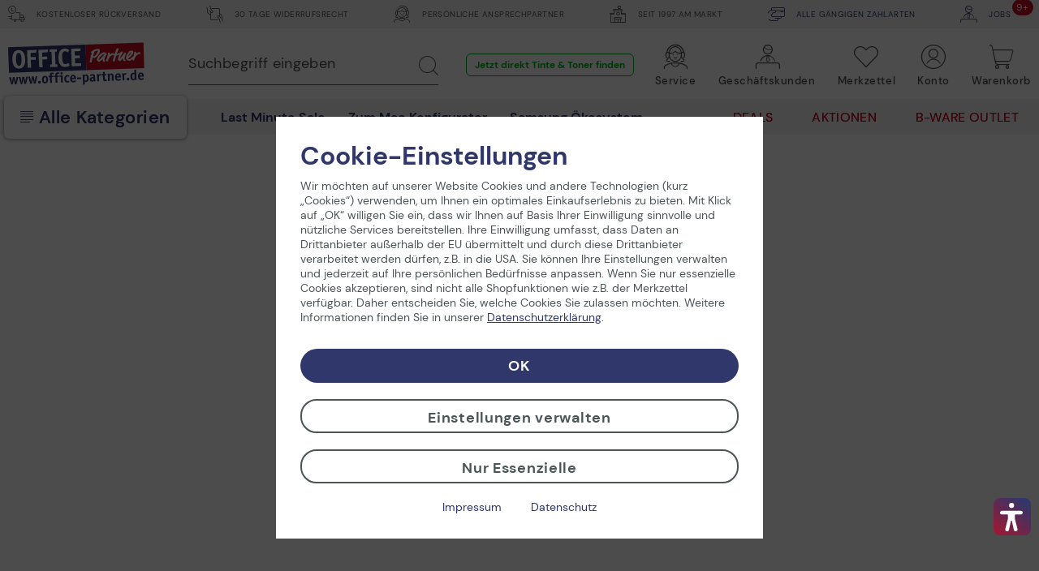

--- FILE ---
content_type: text/css
request_url: https://widgets.trustedshops.com/css/style.css
body_size: 33992
content:
@font-face{font-family:tsfonts;font-style:normal;font-weight:400;src:url(../fonts/tsfonts.eot);src:url(../fonts/tsfonts.eot?#iefix) format("embedded-opentype"),url(../fonts/tsfonts.woff2) format("woff2"),url(../fonts/tsfonts.woff) format("woff"),url(../fonts/tsfonts.ttf) format("truetype"),url(../fonts/tsfonts.svg#tsfonts) format("svg")}.etrusted__icon,.icon_db8d3657bdbe440c985ae127463eaad4{position:relative;margin:inherit;background:none;color:inherit;font-size:inherit;line-height:normal}.etrusted__icon:before,.icon_db8d3657bdbe440c985ae127463eaad4:before{margin:inherit;font-family:tsfonts!important;font-size:inherit;-webkit-font-smoothing:antialiased;-moz-osx-font-smoothing:grayscale;font-style:normal!important;font-variant:normal!important;font-weight:400!important;text-transform:none!important;speak:none}.etrusted__icon--e-logo:before,.icon_db8d3657bdbe440c985ae127463eaad4-e-logo:before{content:"\e906"}.etrusted__icon--etrustedshops:before,.icon_db8d3657bdbe440c985ae127463eaad4-e-trustedshops:before{margin:auto;content:"\e907"}.etrusted__icon--shield:before,.icon_db8d3657bdbe440c985ae127463eaad4-shield:before{content:"\f132"}.etrusted__icon--comments-o:before,.icon_db8d3657bdbe440c985ae127463eaad4-comments-o:before{content:"\f0e6"}.etrusted__icon--avatar:before,.icon-ts-avatar_db8d3657bdbe440c985ae127463eaad4:before{content:"\e902"}.etrusted__icon--etrusted:before,.icon-e-trusted_db8d3657bdbe440c985ae127463eaad4:before{content:"\e903"}.etrusted__icon--check-circle:before,.icon-check-circle_db8d3657bdbe440c985ae127463eaad4:before{content:"\f058"}.etrusted__icon--check:before,.icon-check_db8d3657bdbe440c985ae127463eaad4:before{content:"\f00c"}.etrusted__icon--thumbs-up:before,.icon-thumbs-up_db8d3657bdbe440c985ae127463eaad4:before{content:"\f164"}.etrusted__icon--star-empty:before,.etrusted__icon--star-full:before,.icon_db8d3657bdbe440c985ae127463eaad4-star-empty:before,.icon_db8d3657bdbe440c985ae127463eaad4-star-full:before{margin:auto;content:"\e901"}.etrusted__icon--close-cross:before{content:"\e900"}.etrusted__icon--boxed-right-arrow:before{content:"\e908"}#tscard4_db8d3657bdbe440c985ae127463eaad4 .etrusted-form{margin-bottom:10px}#tscard4_db8d3657bdbe440c985ae127463eaad4 .etrusted-form__input{width:100%;height:30px;margin:0 0 10px;padding:2px 5px 2px 10px;border:1px solid #dad9d5;border-radius:4px;color:#363833;font-size:12px;box-shadow:inset 1px 1px 3px #dad9d5;box-sizing:border-box}#tscard4_db8d3657bdbe440c985ae127463eaad4 .etrusted-form__error{border-color:#c80019}#tscard4_db8d3657bdbe440c985ae127463eaad4 .etrusted-form__errors{padding-bottom:10px;color:#c80019}#tscard4_db8d3657bdbe440c985ae127463eaad4 .etrusted-form__button-container{text-align:center}#tsbadge4_db8d3657bdbe440c985ae127463eaad4 .hide_db8d3657bdbe440c985ae127463eaad4,#tsbadge_db8d3657bdbe440c985ae127463eaad4 .hide_db8d3657bdbe440c985ae127463eaad4,#tsbadgeResponsiveTop_db8d3657bdbe440c985ae127463eaad4 .hide_db8d3657bdbe440c985ae127463eaad4,#tscard4_db8d3657bdbe440c985ae127463eaad4 .hide_db8d3657bdbe440c985ae127463eaad4{display:none}#tsbadge4_db8d3657bdbe440c985ae127463eaad4 .ts-col_db8d3657bdbe440c985ae127463eaad4,#tsbadge_db8d3657bdbe440c985ae127463eaad4 .ts-col_db8d3657bdbe440c985ae127463eaad4,#tsbadgeResponsiveTop_db8d3657bdbe440c985ae127463eaad4 .ts-col_db8d3657bdbe440c985ae127463eaad4,#tscard4_db8d3657bdbe440c985ae127463eaad4 .ts-col_db8d3657bdbe440c985ae127463eaad4{display:inline-block;vertical-align:top}#tsbadge4_db8d3657bdbe440c985ae127463eaad4 .tb-clickable_db8d3657bdbe440c985ae127463eaad4,#tsbadge4_db8d3657bdbe440c985ae127463eaad4.tb-clickable_db8d3657bdbe440c985ae127463eaad4,#tsbadge_db8d3657bdbe440c985ae127463eaad4 .tb-clickable_db8d3657bdbe440c985ae127463eaad4,#tsbadge_db8d3657bdbe440c985ae127463eaad4.tb-clickable_db8d3657bdbe440c985ae127463eaad4,#tsbadgeResponsiveTop_db8d3657bdbe440c985ae127463eaad4 .tb-clickable_db8d3657bdbe440c985ae127463eaad4,#tsbadgeResponsiveTop_db8d3657bdbe440c985ae127463eaad4.tb-clickable_db8d3657bdbe440c985ae127463eaad4,#tscard4_db8d3657bdbe440c985ae127463eaad4 .tb-clickable_db8d3657bdbe440c985ae127463eaad4,#tscard4_db8d3657bdbe440c985ae127463eaad4.tb-clickable_db8d3657bdbe440c985ae127463eaad4{cursor:pointer}#tsbadge4_db8d3657bdbe440c985ae127463eaad4 a,#tsbadge4_db8d3657bdbe440c985ae127463eaad4 div,#tsbadge4_db8d3657bdbe440c985ae127463eaad4 img,#tsbadge4_db8d3657bdbe440c985ae127463eaad4 p,#tsbadge4_db8d3657bdbe440c985ae127463eaad4 span,#tsbadge4_db8d3657bdbe440c985ae127463eaad4 strong,#tsbadge4_db8d3657bdbe440c985ae127463eaad4 table,#tsbadge4_db8d3657bdbe440c985ae127463eaad4 tbody,#tsbadge4_db8d3657bdbe440c985ae127463eaad4 td,#tsbadge4_db8d3657bdbe440c985ae127463eaad4 tr,#tscard4_db8d3657bdbe440c985ae127463eaad4 a,#tscard4_db8d3657bdbe440c985ae127463eaad4 div,#tscard4_db8d3657bdbe440c985ae127463eaad4 img,#tscard4_db8d3657bdbe440c985ae127463eaad4 p,#tscard4_db8d3657bdbe440c985ae127463eaad4 span,#tscard4_db8d3657bdbe440c985ae127463eaad4 strong,#tscard4_db8d3657bdbe440c985ae127463eaad4 table,#tscard4_db8d3657bdbe440c985ae127463eaad4 tbody,#tscard4_db8d3657bdbe440c985ae127463eaad4 td,#tscard4_db8d3657bdbe440c985ae127463eaad4 tr,#tsCustomBadge4_db8d3657bdbe440c985ae127463eaad4 a,#tsCustomBadge4_db8d3657bdbe440c985ae127463eaad4 div,#tsCustomBadge4_db8d3657bdbe440c985ae127463eaad4 img,#tsCustomBadge4_db8d3657bdbe440c985ae127463eaad4 p,#tsCustomBadge4_db8d3657bdbe440c985ae127463eaad4 span,#tsCustomBadge4_db8d3657bdbe440c985ae127463eaad4 strong,#tsCustomBadge4_db8d3657bdbe440c985ae127463eaad4 table,#tsCustomBadge4_db8d3657bdbe440c985ae127463eaad4 tbody,#tsCustomBadge4_db8d3657bdbe440c985ae127463eaad4 td,#tsCustomBadge4_db8d3657bdbe440c985ae127463eaad4 tr{margin:0;padding:0;float:none;border:0;outline:0;background:none no-repeat scroll 0 transparent;color:#000;font-family:arial,helvetica,sans-serif!important;font-size:13px;font-style:inherit;font-weight:inherit;letter-spacing:normal;line-height:normal;text-decoration:none;text-transform:none;vertical-align:baseline;z-index:2147483646!important;box-sizing:border-box}#tsbadge4_db8d3657bdbe440c985ae127463eaad4 svg polygon,#tscard4_db8d3657bdbe440c985ae127463eaad4 svg polygon,#tsCustomBadge4_db8d3657bdbe440c985ae127463eaad4 svg polygon{fill:#fff}.etrusted-badge-container,.etrusted-card-container{z-index:2147483646}.etrusted-badge-container a,.etrusted-badge-container div,.etrusted-badge-container img,.etrusted-badge-container p,.etrusted-badge-container span,.etrusted-badge-container strong,.etrusted-badge-container table,.etrusted-badge-container tbody,.etrusted-badge-container td,.etrusted-badge-container tr,.etrusted-card-container a,.etrusted-card-container div,.etrusted-card-container img,.etrusted-card-container p,.etrusted-card-container span,.etrusted-card-container strong,.etrusted-card-container table,.etrusted-card-container tbody,.etrusted-card-container td,.etrusted-card-container tr{margin:0;padding:0;float:none;border:0;outline:0;background:none no-repeat scroll 0 transparent;color:#000;font-family:arial,helvetica,sans-serif!important;font-size:13px;font-style:inherit;font-weight:inherit;letter-spacing:normal;line-height:normal;text-decoration:none;text-transform:none;vertical-align:baseline;z-index:2147483646!important;box-sizing:border-box}.etrusted-badge-container svg polygon,.etrusted-card-container svg polygon{fill:#fff}@media only screen and (max-width:648px){.etrusted-badge-container a,.etrusted-badge-container div,.etrusted-badge-container img,.etrusted-badge-container p,.etrusted-badge-container span,.etrusted-badge-container strong,.etrusted-badge-container table,.etrusted-badge-container tbody,.etrusted-badge-container td,.etrusted-badge-container tr,.etrusted-card-container a,.etrusted-card-container div,.etrusted-card-container img,.etrusted-card-container p,.etrusted-card-container span,.etrusted-card-container strong,.etrusted-card-container table,.etrusted-card-container tbody,.etrusted-card-container td,.etrusted-card-container tr{font-size:12px}}#tsbadge4_db8d3657bdbe440c985ae127463eaad4{position:fixed;right:0;bottom:10px;color:#000;font-style:normal;z-index:2147483645!important;box-sizing:border-box}#tsbadge4_db8d3657bdbe440c985ae127463eaad4 .badge-content_db8d3657bdbe440c985ae127463eaad4{display:block;padding:10px 5px 3px;text-align:center}#tsbadge4_db8d3657bdbe440c985ae127463eaad4 .badge-content_db8d3657bdbe440c985ae127463eaad4--menu-left{padding-top:12px}#tsbadge4_db8d3657bdbe440c985ae127463eaad4 .badge-content_db8d3657bdbe440c985ae127463eaad4__message{width:95px;font-size:1.1em}#tsbadge4_db8d3657bdbe440c985ae127463eaad4 #BadgeContainer_db8d3657bdbe440c985ae127463eaad4{position:relative;min-width:92px;max-width:120px;background-color:#fff;box-shadow:0 2px 9px 2px rgba(0,0,0,.1)}#tsbadge4_db8d3657bdbe440c985ae127463eaad4 #BadgeContainer_db8d3657bdbe440c985ae127463eaad4.footer-with-text{border-bottom:38px solid #ffdc0f}#tsbadge4_db8d3657bdbe440c985ae127463eaad4 #BadgeContainer_db8d3657bdbe440c985ae127463eaad4.footer-with-text .etrusted-tb-footer{margin-top:6px}#tsbadge4_db8d3657bdbe440c985ae127463eaad4 #BadgeContainer_db8d3657bdbe440c985ae127463eaad4.footer-without-text{border-bottom:13px solid #ffdc0f}#tsbadge4_db8d3657bdbe440c985ae127463eaad4 #BadgeContainer_db8d3657bdbe440c985ae127463eaad4.full_db8d3657bdbe440c985ae127463eaad4 #BottomSlantBadge_db8d3657bdbe440c985ae127463eaad4{width:100%!important}#tsbadge4_db8d3657bdbe440c985ae127463eaad4 #BadgeContainer_db8d3657bdbe440c985ae127463eaad4 #BadgeContent_db8d3657bdbe440c985ae127463eaad4 #TrustmarkBadge_db8d3657bdbe440c985ae127463eaad4.trustmarkOnly_db8d3657bdbe440c985ae127463eaad4{margin:6px auto}#tsbadge4_db8d3657bdbe440c985ae127463eaad4 #BadgeContainer_db8d3657bdbe440c985ae127463eaad4 #BadgeContent_db8d3657bdbe440c985ae127463eaad4 .dash_db8d3657bdbe440c985ae127463eaad4{height:1px;margin-top:4px;margin-bottom:4px;border-top:1px solid rgba(0,0,0,.1)}#tsbadge4_db8d3657bdbe440c985ae127463eaad4 #BadgeContainer_db8d3657bdbe440c985ae127463eaad4 #BadgeContent_db8d3657bdbe440c985ae127463eaad4 .ts-stars-wrapper{display:block;position:relative;width:72px;height:12px;margin:0 auto 4px;line-height:normal;vertical-align:bottom;z-index:2147483644!important}#tsbadge4_db8d3657bdbe440c985ae127463eaad4 #BadgeContainer_db8d3657bdbe440c985ae127463eaad4 #BadgeContent_db8d3657bdbe440c985ae127463eaad4 .ts-stars-wrapper .ts-stars-fullBar{display:block;position:absolute;top:0;left:0;background-color:#fff;line-height:normal;white-space:nowrap;overflow:hidden;z-index:99999}#tsbadge4_db8d3657bdbe440c985ae127463eaad4 #BadgeContainer_db8d3657bdbe440c985ae127463eaad4 #BadgeContent_db8d3657bdbe440c985ae127463eaad4 .ts-stars-wrapper .ts-stars-emptyBar{display:block;position:absolute;top:0;left:0;line-height:normal;white-space:nowrap;z-index:1}#tsbadge4_db8d3657bdbe440c985ae127463eaad4 #BadgeContainer_db8d3657bdbe440c985ae127463eaad4 #BadgeContent_db8d3657bdbe440c985ae127463eaad4 .ts-stars-wrapper i{width:auto;height:auto;margin:0 2px 0 0;padding:0;background:none;font-size:12.2px;line-height:normal}#tsbadge4_db8d3657bdbe440c985ae127463eaad4 #BadgeContainer_db8d3657bdbe440c985ae127463eaad4 #BadgeContent_db8d3657bdbe440c985ae127463eaad4 #MarkInWordsBadge_db8d3657bdbe440c985ae127463eaad4{display:block;margin-bottom:2px;text-align:center}#tsbadge4_db8d3657bdbe440c985ae127463eaad4 #BadgeContainer_db8d3657bdbe440c985ae127463eaad4 #BadgeContent_db8d3657bdbe440c985ae127463eaad4 #MarkBadge_db8d3657bdbe440c985ae127463eaad4{text-align:center}#tsbadge4_db8d3657bdbe440c985ae127463eaad4 #BadgeContainer_db8d3657bdbe440c985ae127463eaad4 #BadgeContent_db8d3657bdbe440c985ae127463eaad4 #ReviewsContainerBadge_db8d3657bdbe440c985ae127463eaad4{display:block}#tsbadge4_db8d3657bdbe440c985ae127463eaad4 #BadgeContainer_db8d3657bdbe440c985ae127463eaad4 #BadgeContent_db8d3657bdbe440c985ae127463eaad4 #ReviewsContainerBadge_db8d3657bdbe440c985ae127463eaad4 #ReviewsCounterBadge_db8d3657bdbe440c985ae127463eaad4{font-size:10px}#tsbadge4_db8d3657bdbe440c985ae127463eaad4 #BadgeContainer_db8d3657bdbe440c985ae127463eaad4 #BadgeContent_db8d3657bdbe440c985ae127463eaad4 #ReviewsContainerBadge_db8d3657bdbe440c985ae127463eaad4 #ReviewsCounterBadge_db8d3657bdbe440c985ae127463eaad4 #Number_db8d3657bdbe440c985ae127463eaad4,#tsbadge4_db8d3657bdbe440c985ae127463eaad4 #BadgeContainer_db8d3657bdbe440c985ae127463eaad4 #BadgeContent_db8d3657bdbe440c985ae127463eaad4 #ReviewsContainerBadge_db8d3657bdbe440c985ae127463eaad4 #ReviewsCounterBadge_db8d3657bdbe440c985ae127463eaad4 .counter_db8d3657bdbe440c985ae127463eaad4{display:block;text-align:center}#tsbadge4_db8d3657bdbe440c985ae127463eaad4 #BadgeContainer_db8d3657bdbe440c985ae127463eaad4 #BadgeContent_db8d3657bdbe440c985ae127463eaad4 #ReviewsContainerBadge_db8d3657bdbe440c985ae127463eaad4 #ThumbUp_db8d3657bdbe440c985ae127463eaad4{width:30px;height:30px;margin:0 auto 8px;font-size:30px}#tsbadge4_db8d3657bdbe440c985ae127463eaad4 #BadgeContainer_db8d3657bdbe440c985ae127463eaad4 #BadgeContent_db8d3657bdbe440c985ae127463eaad4 #ReviewsContainerBadge_db8d3657bdbe440c985ae127463eaad4 a.btnBig.curacao{display:inline-block;width:auto;padding:7px 5px;border:1px solid #0dbedc;border-radius:3px;background:#0dbedc;color:#fff;font-family:inherit;font-size:12px;font-weight:700;text-align:center;text-decoration:none;cursor:pointer;box-sizing:border-box}#tsbadge4_db8d3657bdbe440c985ae127463eaad4 #BadgeContainer_db8d3657bdbe440c985ae127463eaad4 #BadgeContent_db8d3657bdbe440c985ae127463eaad4 #ReviewsContainerBadge_db8d3657bdbe440c985ae127463eaad4 a.btnBig.curacao.fitting{display:inline-block;width:auto}#tsbadge4_db8d3657bdbe440c985ae127463eaad4 #BadgeContainer_db8d3657bdbe440c985ae127463eaad4 #BadgeContent_db8d3657bdbe440c985ae127463eaad4 #ReviewsContainerBadge_db8d3657bdbe440c985ae127463eaad4 a.btnBig.curacao:active,#tsbadge4_db8d3657bdbe440c985ae127463eaad4 #BadgeContainer_db8d3657bdbe440c985ae127463eaad4 #BadgeContent_db8d3657bdbe440c985ae127463eaad4 #ReviewsContainerBadge_db8d3657bdbe440c985ae127463eaad4 a.btnBig.curacao:focus,#tsbadge4_db8d3657bdbe440c985ae127463eaad4 #BadgeContainer_db8d3657bdbe440c985ae127463eaad4 #BadgeContent_db8d3657bdbe440c985ae127463eaad4 #ReviewsContainerBadge_db8d3657bdbe440c985ae127463eaad4 a.btnBig.curacao:hover{border:1px solid #0dbedc;outline:none;background:#fff;color:#000;text-decoration:none}#tsbadge4_db8d3657bdbe440c985ae127463eaad4 #BadgeContainer_db8d3657bdbe440c985ae127463eaad4 #BadgeContent_db8d3657bdbe440c985ae127463eaad4 .badge-content__guarantee{padding:0 0 1px}#tsbadge4_db8d3657bdbe440c985ae127463eaad4 #BadgeContainer_db8d3657bdbe440c985ae127463eaad4 #BadgeContent_db8d3657bdbe440c985ae127463eaad4 .badge-content__guarantee--text{display:inline-block;width:82px;font-size:13px;vertical-align:top}#tsbadge4_db8d3657bdbe440c985ae127463eaad4 [data-icon]:before{content:attr(data-icon)}#tsbadge4_db8d3657bdbe440c985ae127463eaad4 [class*=" icon_db8d3657bdbe440c985ae127463eaad4-"]:before,#tsbadge4_db8d3657bdbe440c985ae127463eaad4 [class^=icon_db8d3657bdbe440c985ae127463eaad4-]:before,#tsbadge4_db8d3657bdbe440c985ae127463eaad4 [data-icon]:before{font-family:tsfonts!important;-webkit-font-smoothing:antialiased;-moz-osx-font-smoothing:grayscale;font-style:normal!important;font-variant:normal!important;font-weight:400!important;text-transform:none!important;speak:none}#tsbadge4_db8d3657bdbe440c985ae127463eaad4 .icon_db8d3657bdbe440c985ae127463eaad4-star-empty:before,#tsbadge4_db8d3657bdbe440c985ae127463eaad4 .icon_db8d3657bdbe440c985ae127463eaad4-star-full:before{content:"\e901"}#tsbadge4_db8d3657bdbe440c985ae127463eaad4 .icon_db8d3657bdbe440c985ae127463eaad4-star-full{display:inline-block;color:#ffdc0f;line-height:normal}#tsbadge4_db8d3657bdbe440c985ae127463eaad4 .icon_db8d3657bdbe440c985ae127463eaad4-star-empty{display:inline-block;color:#ccc;line-height:normal}#tsbadge4_db8d3657bdbe440c985ae127463eaad4 .trustbadge_db8d3657bdbe440c985ae127463eaad4__top--no-content{padding-top:5px}#tsbadge4_db8d3657bdbe440c985ae127463eaad4 .trustbadge_db8d3657bdbe440c985ae127463eaad4__logo--trustmark{width:60px;height:60px;margin:0 auto 4px;background:url("[data-uri]") no-repeat;background-size:100%}@media only screen and (min-resolution:192dpi){#tsbadge4_db8d3657bdbe440c985ae127463eaad4 .trustbadge_db8d3657bdbe440c985ae127463eaad4__logo--trustmark{background-image:url(../images/trustmark_120x120.png)}}@media only screen and (min-resolution:240dpi){#tsbadge4_db8d3657bdbe440c985ae127463eaad4 .trustbadge_db8d3657bdbe440c985ae127463eaad4__logo--trustmark{background-image:url(../images/trustmark_180x180.png)}}#tsbadge4_db8d3657bdbe440c985ae127463eaad4 .trustbadge_db8d3657bdbe440c985ae127463eaad4__logo--trustmark--50{width:50px;height:50px}#tsbadge4_db8d3657bdbe440c985ae127463eaad4 .etrusted-tb-footer{display:block;position:relative;height:0;z-index:2147483644!important}#tsbadge4_db8d3657bdbe440c985ae127463eaad4 .etrusted-tb-footer__triangle{position:absolute;top:0;right:20px;width:0;height:0;border-width:0 13px 10px 0;border-style:solid;border-color:transparent #fff transparent transparent}#tsbadge4_db8d3657bdbe440c985ae127463eaad4 .etrusted-tb-footer__bottom-slant{position:relative;top:-2px;width:92px;height:13px;overflow:hidden}#tsbadge4_db8d3657bdbe440c985ae127463eaad4 .etrusted-tb-footer__content{padding:0 5px 5px}#tsbadge4_db8d3657bdbe440c985ae127463eaad4 .etrusted-tb-footer__logo{display:inline-block;position:absolute;right:5px;font-size:17px;vertical-align:top}#tsbadge4_db8d3657bdbe440c985ae127463eaad4 .etrusted-tb-footer__text{display:inline-block;width:64px;margin-top:-2px;font-size:10px;vertical-align:top}#tsbadge4_db8d3657bdbe440c985ae127463eaad4 .trustbadge-footer_db8d3657bdbe440c985ae127463eaad4{display:block;position:relative;background-color:#ffdc0f;z-index:2147483644!important}#tsbadge4_db8d3657bdbe440c985ae127463eaad4 .trustbadge-footer_db8d3657bdbe440c985ae127463eaad4__triangle{position:absolute;top:0;right:20px;width:0;height:0;border-width:0 13px 10px 0;border-style:solid;border-color:transparent #fff transparent transparent}#tsbadge4_db8d3657bdbe440c985ae127463eaad4 .trustbadge-footer_db8d3657bdbe440c985ae127463eaad4__bottom-slant-container{width:92px;height:13px;background-color:#ffdc0f;overflow:hidden}#tsbadge4_db8d3657bdbe440c985ae127463eaad4 .trustbadge-footer_db8d3657bdbe440c985ae127463eaad4__bottom-slant{height:20px;margin-top:-2px}#tsbadge4_db8d3657bdbe440c985ae127463eaad4 .trustbadge-footer_db8d3657bdbe440c985ae127463eaad4__logo{position:absolute;right:5px}#tsbadge4_db8d3657bdbe440c985ae127463eaad4 .trustbadge-footer_db8d3657bdbe440c985ae127463eaad4__logo-icon{font-size:17px}#tsbadge4_db8d3657bdbe440c985ae127463eaad4 .trustbadge-footer_db8d3657bdbe440c985ae127463eaad4__container{padding:0 5px 5px}#tsbadge4_db8d3657bdbe440c985ae127463eaad4 .trustbadge-footer_db8d3657bdbe440c985ae127463eaad4__sub-text{width:60px;margin-top:-2px;font-size:10px}#tsbadge4_db8d3657bdbe440c985ae127463eaad4 .number-of-reviews_db8d3657bdbe440c985ae127463eaad4__recommendations{font-size:10px}#tsbadge_db8d3657bdbe440c985ae127463eaad4{display:inline-block!important;outline:none;border-spacing:0}#tsbadge_db8d3657bdbe440c985ae127463eaad4 #tsCustomBadge4_db8d3657bdbe440c985ae127463eaad4{position:relative;border:1px solid #e5e5e5;border-bottom:none;background-color:#fff;cursor:pointer;z-index:0!important;box-sizing:border-box}#tsbadge_db8d3657bdbe440c985ae127463eaad4 #tsCustomBadge4_db8d3657bdbe440c985ae127463eaad4 a,#tsbadge_db8d3657bdbe440c985ae127463eaad4 #tsCustomBadge4_db8d3657bdbe440c985ae127463eaad4 div,#tsbadge_db8d3657bdbe440c985ae127463eaad4 #tsCustomBadge4_db8d3657bdbe440c985ae127463eaad4 img,#tsbadge_db8d3657bdbe440c985ae127463eaad4 #tsCustomBadge4_db8d3657bdbe440c985ae127463eaad4 p,#tsbadge_db8d3657bdbe440c985ae127463eaad4 #tsCustomBadge4_db8d3657bdbe440c985ae127463eaad4 span,#tsbadge_db8d3657bdbe440c985ae127463eaad4 #tsCustomBadge4_db8d3657bdbe440c985ae127463eaad4 strong,#tsbadge_db8d3657bdbe440c985ae127463eaad4 #tsCustomBadge4_db8d3657bdbe440c985ae127463eaad4 table,#tsbadge_db8d3657bdbe440c985ae127463eaad4 #tsCustomBadge4_db8d3657bdbe440c985ae127463eaad4 tbody,#tsbadge_db8d3657bdbe440c985ae127463eaad4 #tsCustomBadge4_db8d3657bdbe440c985ae127463eaad4 td,#tsbadge_db8d3657bdbe440c985ae127463eaad4 #tsCustomBadge4_db8d3657bdbe440c985ae127463eaad4 tr{z-index:0!important}#tsbadge_db8d3657bdbe440c985ae127463eaad4 #tsCustomBadge4_db8d3657bdbe440c985ae127463eaad4 .trustbadge-custom-reviews_db8d3657bdbe440c985ae127463eaad4__left{font-size:inherit;line-height:inherit}#tsbadge_db8d3657bdbe440c985ae127463eaad4 #tsCustomBadge4_db8d3657bdbe440c985ae127463eaad4 .trustbadge-custom-reviews_db8d3657bdbe440c985ae127463eaad4__left__text{font-size:inherit;vertical-align:middle}#tsbadge_db8d3657bdbe440c985ae127463eaad4 #tsCustomBadge4_db8d3657bdbe440c985ae127463eaad4.showOnlyTrustmarkAsCustomBadge_db8d3657bdbe440c985ae127463eaad4{border:none;background:url("[data-uri]") no-repeat;background-color:transparent;background-position:0 0;background-size:contain;box-shadow:none}@media only screen and (min-resolution:192dpi){#tsbadge_db8d3657bdbe440c985ae127463eaad4 #tsCustomBadge4_db8d3657bdbe440c985ae127463eaad4.showOnlyTrustmarkAsCustomBadge_db8d3657bdbe440c985ae127463eaad4{background-image:url(../images/trustmark_180x180.png)}}@media only screen and (min-resolution:240dpi){#tsbadge_db8d3657bdbe440c985ae127463eaad4 #tsCustomBadge4_db8d3657bdbe440c985ae127463eaad4.showOnlyTrustmarkAsCustomBadge_db8d3657bdbe440c985ae127463eaad4{background-image:url(../images/trustmark_270x270.png)}}#tsbadge_db8d3657bdbe440c985ae127463eaad4 #tsCustomBadge4_db8d3657bdbe440c985ae127463eaad4 .trustbadge-custom-footer_db8d3657bdbe440c985ae127463eaad4__sub-text{position:absolute}#tsbadge_db8d3657bdbe440c985ae127463eaad4 #tsCustomBadge4_db8d3657bdbe440c985ae127463eaad4 .trustbadge-custom-footer_db8d3657bdbe440c985ae127463eaad4__logo{display:inline-block;position:absolute;right:0;bottom:-23px}#tsbadge_db8d3657bdbe440c985ae127463eaad4 #tsCustomBadge4_db8d3657bdbe440c985ae127463eaad4 #ContentCustomBadge_db8d3657bdbe440c985ae127463eaad4{display:table;width:100%;margin:0 auto}#tsbadge_db8d3657bdbe440c985ae127463eaad4 #tsCustomBadge4_db8d3657bdbe440c985ae127463eaad4 #ContentCustomBadge_db8d3657bdbe440c985ae127463eaad4 .displayTableRow_db8d3657bdbe440c985ae127463eaad4{display:table-row}#tsbadge_db8d3657bdbe440c985ae127463eaad4 #tsCustomBadge4_db8d3657bdbe440c985ae127463eaad4 #ContentCustomBadge_db8d3657bdbe440c985ae127463eaad4 .displayTableRow_db8d3657bdbe440c985ae127463eaad4 #TrustmarkBlockCustomBadge_db8d3657bdbe440c985ae127463eaad4{display:table-cell;width:45%;padding-right:1px;padding-left:1px;text-align:center;vertical-align:middle}#tsbadge_db8d3657bdbe440c985ae127463eaad4 #tsCustomBadge4_db8d3657bdbe440c985ae127463eaad4 #ContentCustomBadge_db8d3657bdbe440c985ae127463eaad4 .displayTableRow_db8d3657bdbe440c985ae127463eaad4 #TrustmarkBlockCustomBadge_db8d3657bdbe440c985ae127463eaad4 i{font-size:inherit}#tsbadge_db8d3657bdbe440c985ae127463eaad4 #tsCustomBadge4_db8d3657bdbe440c985ae127463eaad4 #ContentCustomBadge_db8d3657bdbe440c985ae127463eaad4 .displayTableRow_db8d3657bdbe440c985ae127463eaad4 #TrustmarkBlockCustomBadge_db8d3657bdbe440c985ae127463eaad4 #TrustmarkImageCustomBadge_db8d3657bdbe440c985ae127463eaad4{display:inline-block;margin-left:1px;background:url("[data-uri]") no-repeat 0 0;background-size:100%}@media only screen and (min-resolution:192dpi){#tsbadge_db8d3657bdbe440c985ae127463eaad4 #tsCustomBadge4_db8d3657bdbe440c985ae127463eaad4 #ContentCustomBadge_db8d3657bdbe440c985ae127463eaad4 .displayTableRow_db8d3657bdbe440c985ae127463eaad4 #TrustmarkBlockCustomBadge_db8d3657bdbe440c985ae127463eaad4 #TrustmarkImageCustomBadge_db8d3657bdbe440c985ae127463eaad4{background-image:url(../images/trustmark_180x180.png)}}@media only screen and (min-resolution:240dpi){#tsbadge_db8d3657bdbe440c985ae127463eaad4 #tsCustomBadge4_db8d3657bdbe440c985ae127463eaad4 #ContentCustomBadge_db8d3657bdbe440c985ae127463eaad4 .displayTableRow_db8d3657bdbe440c985ae127463eaad4 #TrustmarkBlockCustomBadge_db8d3657bdbe440c985ae127463eaad4 #TrustmarkImageCustomBadge_db8d3657bdbe440c985ae127463eaad4{background-image:url(../images/trustmark_270x270.png)}}#tsbadge_db8d3657bdbe440c985ae127463eaad4 #tsCustomBadge4_db8d3657bdbe440c985ae127463eaad4 #ContentCustomBadge_db8d3657bdbe440c985ae127463eaad4 .displayTableRow_db8d3657bdbe440c985ae127463eaad4 #ReviewsBlockCustomBadge_db8d3657bdbe440c985ae127463eaad4{display:table-cell;width:54%;font-weight:400;text-align:center;vertical-align:middle}#tsbadge_db8d3657bdbe440c985ae127463eaad4 #tsCustomBadge4_db8d3657bdbe440c985ae127463eaad4 #ContentCustomBadge_db8d3657bdbe440c985ae127463eaad4 .displayTableRow_db8d3657bdbe440c985ae127463eaad4 #ReviewsBlockCustomBadge_db8d3657bdbe440c985ae127463eaad4 .ts-stars-wrapper{display:block;position:relative;margin:0 auto 4px;line-height:normal;vertical-align:bottom;z-index:0}#tsbadge_db8d3657bdbe440c985ae127463eaad4 #tsCustomBadge4_db8d3657bdbe440c985ae127463eaad4 #ContentCustomBadge_db8d3657bdbe440c985ae127463eaad4 .displayTableRow_db8d3657bdbe440c985ae127463eaad4 #ReviewsBlockCustomBadge_db8d3657bdbe440c985ae127463eaad4 .ts-stars-wrapper .ts-stars-fullBar{display:block;position:absolute;top:0;left:0;background-color:#fff;line-height:0;white-space:nowrap;overflow:hidden;z-index:99999}#tsbadge_db8d3657bdbe440c985ae127463eaad4 #tsCustomBadge4_db8d3657bdbe440c985ae127463eaad4 #ContentCustomBadge_db8d3657bdbe440c985ae127463eaad4 .displayTableRow_db8d3657bdbe440c985ae127463eaad4 #ReviewsBlockCustomBadge_db8d3657bdbe440c985ae127463eaad4 .ts-stars-wrapper .ts-stars-emptyBar{display:block;position:absolute;top:0;left:0;line-height:0;white-space:nowrap;z-index:1}#tsbadge_db8d3657bdbe440c985ae127463eaad4 #tsCustomBadge4_db8d3657bdbe440c985ae127463eaad4 #ContentCustomBadge_db8d3657bdbe440c985ae127463eaad4 .displayTableRow_db8d3657bdbe440c985ae127463eaad4 #ReviewsBlockCustomBadge_db8d3657bdbe440c985ae127463eaad4 .ts-stars-wrapper i{width:auto;height:auto;margin:0 0 0 2px;padding:0;background:none;font-size:12.2px;line-height:normal}#tsbadge_db8d3657bdbe440c985ae127463eaad4 #tsCustomBadge4_db8d3657bdbe440c985ae127463eaad4 #TriangleCustomBadge_db8d3657bdbe440c985ae127463eaad4{position:absolute;right:20px;bottom:5px;width:0;height:0;border-width:0 13px 10px 0;border-style:solid;border-color:transparent #fff transparent transparent}#tsbadge_db8d3657bdbe440c985ae127463eaad4 #tsCustomBadge4_db8d3657bdbe440c985ae127463eaad4 #BottomSlantCustomBadge_db8d3657bdbe440c985ae127463eaad4{position:absolute;bottom:0;width:100%;height:15px}#tsbadge_db8d3657bdbe440c985ae127463eaad4 #tsCustomBadge4_db8d3657bdbe440c985ae127463eaad4 #BottomSlantCustomBadge_db8d3657bdbe440c985ae127463eaad4 svg{width:100%;height:20px}#tsbadge_db8d3657bdbe440c985ae127463eaad4 [data-icon]:before{content:attr(data-icon)}#tsbadge_db8d3657bdbe440c985ae127463eaad4 [class*=" icon_db8d3657bdbe440c985ae127463eaad4-"]:before,#tsbadge_db8d3657bdbe440c985ae127463eaad4 [class^=icon_db8d3657bdbe440c985ae127463eaad4-]:before,#tsbadge_db8d3657bdbe440c985ae127463eaad4 [data-icon]:before{font-family:tsfonts!important;-webkit-font-smoothing:antialiased;-moz-osx-font-smoothing:grayscale;font-style:normal!important;font-variant:normal!important;font-weight:400!important;text-transform:none!important;speak:none}#tsbadge_db8d3657bdbe440c985ae127463eaad4 .icon_db8d3657bdbe440c985ae127463eaad4-star-empty:before,#tsbadge_db8d3657bdbe440c985ae127463eaad4 .icon_db8d3657bdbe440c985ae127463eaad4-star-full:before{content:"\e901"}#tsbadge_db8d3657bdbe440c985ae127463eaad4 .icon_db8d3657bdbe440c985ae127463eaad4-star-full{display:inline-block;color:#ffdc0f;line-height:normal}#tsbadge_db8d3657bdbe440c985ae127463eaad4 .icon_db8d3657bdbe440c985ae127463eaad4-star-empty{display:inline-block;color:#ccc;line-height:normal}#tsbadge_db8d3657bdbe440c985ae127463eaad4 .ts-badge-custom_db8d3657bdbe440c985ae127463eaad4--placeholder{width:100%;height:100%;border:17px solid #999;border-radius:50%;background:#fff3a9}#tsbadge_db8d3657bdbe440c985ae127463eaad4 .ts-badge-custom-reviews_db8d3657bdbe440c985ae127463eaad4__container{display:table-cell;padding:5px;vertical-align:middle}#tsbadge_db8d3657bdbe440c985ae127463eaad4 .ts-badge-custom-reviews_db8d3657bdbe440c985ae127463eaad4__message{display:block;text-align:center}#tsbadge_db8d3657bdbe440c985ae127463eaad4 .ts-badge-custom-reviews_db8d3657bdbe440c985ae127463eaad4__separator{position:absolute;height:100%;border-left:1px solid rgba(0,0,0,.1)}#tsbadge4_db8d3657bdbe440c985ae127463eaad4.etrusted-inline-badge,#tsbadge_db8d3657bdbe440c985ae127463eaad4.etrusted-inline-badge{display:none!important}@media (max-device-width:667px) and (-webkit-min-device-pixel-ratio:2),(max-device-width:736px) and (-webkit-min-device-pixel-ratio:3),only screen and (max-width:648px){#tsbadge4_db8d3657bdbe440c985ae127463eaad4.etrusted-inline-badge,#tsbadge_db8d3657bdbe440c985ae127463eaad4.etrusted-inline-badge{display:inline-block!important}}#tscard4_db8d3657bdbe440c985ae127463eaad4{z-index:2147483647!important}#tscard4_db8d3657bdbe440c985ae127463eaad4,#tscard4_db8d3657bdbe440c985ae127463eaad4.etrusted-tb-card{position:fixed;right:0;bottom:10px;color:#000;font-style:normal;box-sizing:border-box;overflow-x:initial;overflow-y:initial}#tscard4_db8d3657bdbe440c985ae127463eaad4.etrusted-tb-card{z-index:2147483646!important}#tscard4_db8d3657bdbe440c985ae127463eaad4.etrusted-tb-card--floating{right:auto;bottom:78px;z-index:2147483647!important}#tscard4_db8d3657bdbe440c985ae127463eaad4.etrusted-tb-card--left{left:10px}#tscard4_db8d3657bdbe440c985ae127463eaad4.etrusted-tb-card--center{left:calc(50% - 150px)}#tscard4_db8d3657bdbe440c985ae127463eaad4.etrusted-tb-card--right{right:10px}#tscard4_db8d3657bdbe440c985ae127463eaad4 .etrusted-tb-card__triangle{display:block;position:absolute;right:60px;bottom:-12px;width:0;height:0;border-width:0 16px 12px 0;border-style:solid;border-color:transparent #fff transparent transparent}#tscard4_db8d3657bdbe440c985ae127463eaad4 .etrusted-tb-card__bottom-slant{min-height:15px;position:absolute;bottom:-13px;width:100%}#tscard4_db8d3657bdbe440c985ae127463eaad4 .etrusted-tb-card__bottom-slant svg{vertical-align:baseline;height:10px;display:initial}#tscard4_db8d3657bdbe440c985ae127463eaad4 .etrusted-tb-card__logo{position:absolute;right:13px;bottom:-43px;width:75px;height:31px;font-size:31px}#tscard4_db8d3657bdbe440c985ae127463eaad4 .etrusted-tb-card__logo.etrusted__icon--etrusted{font-size:28px}#tscard4_db8d3657bdbe440c985ae127463eaad4 .etrusted-tb-card__container{display:inline-block;position:relative;border-top-width:20px;border-right-width:10px;border-bottom-width:50px;border-left-width:10px;border-style:solid;border-color:#ffdc0f;background-color:#fff!important;text-align:left;box-shadow:0 2px 9px 2px rgba(0,0,0,.1)}#tscard4_db8d3657bdbe440c985ae127463eaad4 .etrusted-tb-card__container #svgBottom_db8d3657bdbe440c985ae127463eaad4{display:inline;position:absolute;top:auto;bottom:45px;left:auto;width:100%;height:10px;margin-bottom:-4px;background-color:#fff}#tscard4_db8d3657bdbe440c985ae127463eaad4 .etrusted-tb-card__container #closeTC_db8d3657bdbe440c985ae127463eaad4{cursor:pointer}#tscard4_db8d3657bdbe440c985ae127463eaad4 .etrusted-tb-card__container .ts-stars-wrapper{display:block;position:relative;width:110px;height:20px;line-height:normal;vertical-align:bottom;z-index:2147483644!important}#tscard4_db8d3657bdbe440c985ae127463eaad4 .etrusted-tb-card__container .ts-stars-wrapper .ts-stars-fullBar{display:block;position:absolute;top:0;left:0;background-color:#fff;line-height:normal;white-space:nowrap;overflow:hidden;z-index:99999}#tscard4_db8d3657bdbe440c985ae127463eaad4 .etrusted-tb-card__container .ts-stars-wrapper .ts-stars-emptyBar{display:block;position:absolute;top:0;left:0;line-height:normal;white-space:nowrap;z-index:1}#tscard4_db8d3657bdbe440c985ae127463eaad4 .etrusted-tb-card__container .ts-stars-wrapper i{width:auto;height:auto;margin:0 4px 0 0;padding:0;background:none;font-size:18px;line-height:normal}#tscard4_db8d3657bdbe440c985ae127463eaad4 .etrusted-tb-card__container #Content_db8d3657bdbe440c985ae127463eaad4 #ShopName_db8d3657bdbe440c985ae127463eaad4{display:block;padding:0 5px 5px 10px;border-bottom:1px solid rgba(0,0,0,.1)}#tscard4_db8d3657bdbe440c985ae127463eaad4 .etrusted-tb-card__container #Content_db8d3657bdbe440c985ae127463eaad4 #TrustmarkProtectionInfoLayer_db8d3657bdbe440c985ae127463eaad4{display:block;position:absolute;width:100%;margin-top:-25px;padding:10px 10px 10px 45px;background-color:#fff;z-index:2147483649!important}#tscard4_db8d3657bdbe440c985ae127463eaad4 .etrusted-tb-card__container #Content_db8d3657bdbe440c985ae127463eaad4 #TrustmarkProtectionInfoLayer_db8d3657bdbe440c985ae127463eaad4 p{text-align:left}#tscard4_db8d3657bdbe440c985ae127463eaad4 .etrusted-tb-card__container #Content_db8d3657bdbe440c985ae127463eaad4 #TrustmarkProtectionInfoLayer_db8d3657bdbe440c985ae127463eaad4 i{display:initial;width:auto;height:auto;background:none;font-style:italic}#tscard4_db8d3657bdbe440c985ae127463eaad4 .etrusted-tb-card__container #Content_db8d3657bdbe440c985ae127463eaad4 #TrustmarkProtectionInfoLayer_db8d3657bdbe440c985ae127463eaad4 i.icon_db8d3657bdbe440c985ae127463eaad4-shield{position:absolute;left:10px;height:auto;color:#b3b3b3;font-size:35px;line-height:normal}#tscard4_db8d3657bdbe440c985ae127463eaad4 .etrusted-tb-card__container #Content_db8d3657bdbe440c985ae127463eaad4 #TrustmarkProtectionInfoLayer_db8d3657bdbe440c985ae127463eaad4 .closeIcon_db8d3657bdbe440c985ae127463eaad4{position:absolute;top:0;right:10px;color:rgba(0,0,0,.2);font-size:20px;cursor:pointer}#tscard4_db8d3657bdbe440c985ae127463eaad4 .etrusted-tb-card__container #Content_db8d3657bdbe440c985ae127463eaad4 #TrustmarkProtectionInfoLayer_db8d3657bdbe440c985ae127463eaad4 .closeIcon_db8d3657bdbe440c985ae127463eaad4:hover{color:#000}#tscard4_db8d3657bdbe440c985ae127463eaad4 .etrusted-tb-card__container #Content_db8d3657bdbe440c985ae127463eaad4 #TrustmarkProtectionInfoLayer_db8d3657bdbe440c985ae127463eaad4 .headline_db8d3657bdbe440c985ae127463eaad4{margin-bottom:3px;font-size:18px}#tscard4_db8d3657bdbe440c985ae127463eaad4 .etrusted-tb-card__container #Content_db8d3657bdbe440c985ae127463eaad4 #ReviewsInfoLayer_db8d3657bdbe440c985ae127463eaad4{position:absolute;width:100%;background-color:#fff;z-index:2147483645!important}#tscard4_db8d3657bdbe440c985ae127463eaad4 .etrusted-tb-card__container #Content_db8d3657bdbe440c985ae127463eaad4 #ReviewsInfoLayer_db8d3657bdbe440c985ae127463eaad4 #CloseReviewsInfoLayerButton_db8d3657bdbe440c985ae127463eaad4{color:rgba(0,0,0,.2)}#tscard4_db8d3657bdbe440c985ae127463eaad4 .etrusted-tb-card__container #Content_db8d3657bdbe440c985ae127463eaad4 #ReviewsInfoLayer_db8d3657bdbe440c985ae127463eaad4 #CloseReviewsInfoLayerButton_db8d3657bdbe440c985ae127463eaad4:hover{color:#000}#tscard4_db8d3657bdbe440c985ae127463eaad4 .etrusted-tb-card__container #Content_db8d3657bdbe440c985ae127463eaad4 #ReviewsInfoLayer_db8d3657bdbe440c985ae127463eaad4 .closeIcon_db8d3657bdbe440c985ae127463eaad4{position:absolute;top:5px;right:10px;font-size:20px;cursor:pointer}#tscard4_db8d3657bdbe440c985ae127463eaad4 .etrusted-tb-card__container #Content_db8d3657bdbe440c985ae127463eaad4 #ReviewsInfoLayer_db8d3657bdbe440c985ae127463eaad4 .tableCell_db8d3657bdbe440c985ae127463eaad4{padding:10px 10px 10px 50px;border:none;text-align:left;vertical-align:top}#tscard4_db8d3657bdbe440c985ae127463eaad4 .etrusted-tb-card__container #Content_db8d3657bdbe440c985ae127463eaad4 #ReviewsInfoLayer_db8d3657bdbe440c985ae127463eaad4 .tableCell_db8d3657bdbe440c985ae127463eaad4 .headline_db8d3657bdbe440c985ae127463eaad4{margin-bottom:3px;font-size:18px}#tscard4_db8d3657bdbe440c985ae127463eaad4 .etrusted-tb-card__container #Content_db8d3657bdbe440c985ae127463eaad4 #ReviewsInfoLayer_db8d3657bdbe440c985ae127463eaad4 .tableCell_db8d3657bdbe440c985ae127463eaad4 i{position:absolute;top:5px;left:8px;height:auto;margin:auto;background:none;color:#b3b3b3;font-size:35px;line-height:normal}#tscard4_db8d3657bdbe440c985ae127463eaad4 .etrusted-tb-card__container #Content_db8d3657bdbe440c985ae127463eaad4 .table_db8d3657bdbe440c985ae127463eaad4{display:table;width:100%;margin-bottom:10px}#tscard4_db8d3657bdbe440c985ae127463eaad4 .etrusted-tb-card__container #Content_db8d3657bdbe440c985ae127463eaad4 .table_db8d3657bdbe440c985ae127463eaad4.trustmarkOnly_db8d3657bdbe440c985ae127463eaad4{margin-bottom:-6px}#tscard4_db8d3657bdbe440c985ae127463eaad4 .etrusted-tb-card__container #Content_db8d3657bdbe440c985ae127463eaad4 .table_db8d3657bdbe440c985ae127463eaad4.trustmarkOnly_db8d3657bdbe440c985ae127463eaad4 .tableRow_db8d3657bdbe440c985ae127463eaad4 .tableCell_db8d3657bdbe440c985ae127463eaad4{border-bottom:none}#tscard4_db8d3657bdbe440c985ae127463eaad4 .etrusted-tb-card__container #Content_db8d3657bdbe440c985ae127463eaad4 .table_db8d3657bdbe440c985ae127463eaad4 .tableRow_db8d3657bdbe440c985ae127463eaad4{display:table-row}#tscard4_db8d3657bdbe440c985ae127463eaad4 .etrusted-tb-card__container #Content_db8d3657bdbe440c985ae127463eaad4 .table_db8d3657bdbe440c985ae127463eaad4 .tableRow_db8d3657bdbe440c985ae127463eaad4 .tableCell_db8d3657bdbe440c985ae127463eaad4{display:table-cell;height:100px;padding:10px 5px;border-bottom:1px solid rgba(0,0,0,.1);text-align:center;vertical-align:middle}@media (pointer:fine){#tscard4_db8d3657bdbe440c985ae127463eaad4 .etrusted-tb-card__container #Content_db8d3657bdbe440c985ae127463eaad4 .table_db8d3657bdbe440c985ae127463eaad4 .tableRow_db8d3657bdbe440c985ae127463eaad4 .tableCell_db8d3657bdbe440c985ae127463eaad4.hover_db8d3657bdbe440c985ae127463eaad4:hover{background-color:#fff;box-shadow:0 0 20px rgba(0,0,0,.15)}}#tscard4_db8d3657bdbe440c985ae127463eaad4 .etrusted-tb-card__container #Content_db8d3657bdbe440c985ae127463eaad4 .table_db8d3657bdbe440c985ae127463eaad4 .tableRow_db8d3657bdbe440c985ae127463eaad4 .tableCell_db8d3657bdbe440c985ae127463eaad4.width50_db8d3657bdbe440c985ae127463eaad4{width:50%}#tscard4_db8d3657bdbe440c985ae127463eaad4 .etrusted-tb-card__container #Content_db8d3657bdbe440c985ae127463eaad4 .table_db8d3657bdbe440c985ae127463eaad4 .tableRow_db8d3657bdbe440c985ae127463eaad4 .tableCell_db8d3657bdbe440c985ae127463eaad4.borderLeft_db8d3657bdbe440c985ae127463eaad4{border-left:1px solid rgba(0,0,0,.1)}#tscard4_db8d3657bdbe440c985ae127463eaad4 .etrusted-tb-card__container #Content_db8d3657bdbe440c985ae127463eaad4 .table_db8d3657bdbe440c985ae127463eaad4 .tableRow_db8d3657bdbe440c985ae127463eaad4 .tableCell_db8d3657bdbe440c985ae127463eaad4.borderRight_db8d3657bdbe440c985ae127463eaad4{border-right:1px solid rgba(0,0,0,.1)}#tscard4_db8d3657bdbe440c985ae127463eaad4 .etrusted-tb-card__container #Content_db8d3657bdbe440c985ae127463eaad4 .table_db8d3657bdbe440c985ae127463eaad4 .tableRow_db8d3657bdbe440c985ae127463eaad4 .tableCell_db8d3657bdbe440c985ae127463eaad4 a.blockLink_db8d3657bdbe440c985ae127463eaad4{width:100%;height:100%}#tscard4_db8d3657bdbe440c985ae127463eaad4 .etrusted-tb-card__container #Content_db8d3657bdbe440c985ae127463eaad4 .table_db8d3657bdbe440c985ae127463eaad4 .tableRow_db8d3657bdbe440c985ae127463eaad4 .tableCell_db8d3657bdbe440c985ae127463eaad4 a.blockLink_db8d3657bdbe440c985ae127463eaad4 span{position:inherit;transition:none}#tscard4_db8d3657bdbe440c985ae127463eaad4 .etrusted-tb-card__container #Content_db8d3657bdbe440c985ae127463eaad4 .table_db8d3657bdbe440c985ae127463eaad4 .tableRow_db8d3657bdbe440c985ae127463eaad4 .tableCell_db8d3657bdbe440c985ae127463eaad4#TrustbagdeComSiteCellNo1_db8d3657bdbe440c985ae127463eaad4 #Stars_db8d3657bdbe440c985ae127463eaad4{margin-bottom:-3px}#tscard4_db8d3657bdbe440c985ae127463eaad4 .etrusted-tb-card__container #Content_db8d3657bdbe440c985ae127463eaad4 .table_db8d3657bdbe440c985ae127463eaad4 .tableRow_db8d3657bdbe440c985ae127463eaad4 .tableCellTop_db8d3657bdbe440c985ae127463eaad4{padding-top:15px;padding-bottom:10px;border-top:1px solid rgba(0,0,0,.1)}#tscard4_db8d3657bdbe440c985ae127463eaad4 .etrusted-tb-card__container #Content_db8d3657bdbe440c985ae127463eaad4 #Mark_db8d3657bdbe440c985ae127463eaad4{text-align:center}#tscard4_db8d3657bdbe440c985ae127463eaad4 .etrusted-tb-card__container #Content_db8d3657bdbe440c985ae127463eaad4 #ReviewsBubbleImage_db8d3657bdbe440c985ae127463eaad4{display:block;margin-top:-10px;font-size:43px;line-height:50px;text-align:center}#tscard4_db8d3657bdbe440c985ae127463eaad4 .etrusted-tb-card__container #Content_db8d3657bdbe440c985ae127463eaad4 #ReviewsBubbleImage_db8d3657bdbe440c985ae127463eaad4 i{display:initial;width:auto;height:auto;margin:0;background:none;color:#b3b3b3;font-size:inherit}#tscard4_db8d3657bdbe440c985ae127463eaad4 .etrusted-tb-card__container #Content_db8d3657bdbe440c985ae127463eaad4 #ReviewsRatingCount_db8d3657bdbe440c985ae127463eaad4{text-align:center}#tscard4_db8d3657bdbe440c985ae127463eaad4 .etrusted-tb-card__container #Content_db8d3657bdbe440c985ae127463eaad4 .counter_db8d3657bdbe440c985ae127463eaad4{display:block;font-size:17px;text-align:center}#tscard4_db8d3657bdbe440c985ae127463eaad4 .etrusted-tb-card__container #Content_db8d3657bdbe440c985ae127463eaad4 #Stars_db8d3657bdbe440c985ae127463eaad4{width:110px;height:31px;margin:2px auto 10px;padding-top:5px}#tscard4_db8d3657bdbe440c985ae127463eaad4 .etrusted-tb-card__container #Content_db8d3657bdbe440c985ae127463eaad4 #TrustmarkImage_db8d3657bdbe440c985ae127463eaad4{display:block;width:40px;height:40px;margin:0 auto 10px;background:url(../images/trustmark_60x60.png) no-repeat;background-position:0 0;background-size:40px 40px}@media only screen and (min-resolution:192dpi){#tscard4_db8d3657bdbe440c985ae127463eaad4 .etrusted-tb-card__container #Content_db8d3657bdbe440c985ae127463eaad4 #TrustmarkImage_db8d3657bdbe440c985ae127463eaad4{background-image:url(../images/trustmark_120x120.png)}}@media only screen and (min-resolution:240dpi){#tscard4_db8d3657bdbe440c985ae127463eaad4 .etrusted-tb-card__container #Content_db8d3657bdbe440c985ae127463eaad4 #TrustmarkImage_db8d3657bdbe440c985ae127463eaad4{background-image:url(../images/trustmark_180x180.png)}}#tscard4_db8d3657bdbe440c985ae127463eaad4 .etrusted-tb-card__container #Content_db8d3657bdbe440c985ae127463eaad4 #ProtectionImage_db8d3657bdbe440c985ae127463eaad4{display:block;width:31px;height:43px;margin:-3px auto 10px;font-size:45px}#tscard4_db8d3657bdbe440c985ae127463eaad4 .etrusted-tb-card__container #Content_db8d3657bdbe440c985ae127463eaad4 #ProtectionImage_db8d3657bdbe440c985ae127463eaad4 i{display:initial;width:auto;height:auto;margin:0;background:none;color:#b3b3b3;font-size:inherit}#tscard4_db8d3657bdbe440c985ae127463eaad4 .etrusted-tb-card__container #Content_db8d3657bdbe440c985ae127463eaad4 .number-of-reviews_db8d3657bdbe440c985ae127463eaad4__recommendations{font-size:11px}#tscard4_db8d3657bdbe440c985ae127463eaad4 .etrusted-tb-card__container #Content_db8d3657bdbe440c985ae127463eaad4 #NumberOfReviews_db8d3657bdbe440c985ae127463eaad4{display:inline-block;color:#000}#tscard4_db8d3657bdbe440c985ae127463eaad4 .etrusted-tb-card__container #Content_db8d3657bdbe440c985ae127463eaad4 #NumberOfReviews_db8d3657bdbe440c985ae127463eaad4 #Counter_db8d3657bdbe440c985ae127463eaad4{font-size:18px}#tscard4_db8d3657bdbe440c985ae127463eaad4 .etrusted-tb-card__container #Content_db8d3657bdbe440c985ae127463eaad4 a.btnBig.curacao{display:inline-block;width:auto;padding:10px;border:1px solid #0dbedc;border-radius:3px;background:#0dbedc;color:#fff;font-family:inherit;font-size:12px;font-weight:700;text-align:center;text-decoration:none;cursor:pointer;box-sizing:border-box}#tscard4_db8d3657bdbe440c985ae127463eaad4 .etrusted-tb-card__container #Content_db8d3657bdbe440c985ae127463eaad4 a.btnBig.curacao.fitting{display:inline-block;width:auto}#tscard4_db8d3657bdbe440c985ae127463eaad4 .etrusted-tb-card__container #Content_db8d3657bdbe440c985ae127463eaad4 a.btnBig.curacao:active,#tscard4_db8d3657bdbe440c985ae127463eaad4 .etrusted-tb-card__container #Content_db8d3657bdbe440c985ae127463eaad4 a.btnBig.curacao:focus,#tscard4_db8d3657bdbe440c985ae127463eaad4 .etrusted-tb-card__container #Content_db8d3657bdbe440c985ae127463eaad4 a.btnBig.curacao:hover{border:1px solid #0dbedc;outline:none;background:#fff;color:#000;text-decoration:none}#tscard4_db8d3657bdbe440c985ae127463eaad4 .etrusted-tb-card__container #Content_db8d3657bdbe440c985ae127463eaad4 #ReviewComments_db8d3657bdbe440c985ae127463eaad4{position:relative;width:100%;height:90px;z-index:2147483644!important}#tscard4_db8d3657bdbe440c985ae127463eaad4 .etrusted-tb-card__container #Content_db8d3657bdbe440c985ae127463eaad4 #ReviewComments_db8d3657bdbe440c985ae127463eaad4 .reviewContainer_db8d3657bdbe440c985ae127463eaad4{position:absolute;top:0;width:100%;margin-top:5px;padding:0 10px;transition:opacity .7s ease-in-out;opacity:0;-ms-filter:"progid:DXImageTransform.Microsoft.Alpha(Opacity=0)"}#tscard4_db8d3657bdbe440c985ae127463eaad4 .etrusted-tb-card__container #Content_db8d3657bdbe440c985ae127463eaad4 #ReviewComments_db8d3657bdbe440c985ae127463eaad4 .reviewContainer_db8d3657bdbe440c985ae127463eaad4.visible_db8d3657bdbe440c985ae127463eaad4{opacity:1;-ms-filter:"progid:DXImageTransform.Microsoft.Alpha(Opacity=100)"}#tscard4_db8d3657bdbe440c985ae127463eaad4 .etrusted-tb-card__container #Content_db8d3657bdbe440c985ae127463eaad4 #ReviewComments_db8d3657bdbe440c985ae127463eaad4 .reviewContainer_db8d3657bdbe440c985ae127463eaad4 .avatar_db8d3657bdbe440c985ae127463eaad4{width:18%;padding-right:10px;float:left;color:#b3b3b3;font-size:40px}#tscard4_db8d3657bdbe440c985ae127463eaad4 .etrusted-tb-card__container #Content_db8d3657bdbe440c985ae127463eaad4 #ReviewComments_db8d3657bdbe440c985ae127463eaad4 .reviewContainer_db8d3657bdbe440c985ae127463eaad4 .avatar_db8d3657bdbe440c985ae127463eaad4 .icon-ts-avatar_db8d3657bdbe440c985ae127463eaad4:before{margin-left:0}#tscard4_db8d3657bdbe440c985ae127463eaad4 .etrusted-tb-card__container #Content_db8d3657bdbe440c985ae127463eaad4 #ReviewComments_db8d3657bdbe440c985ae127463eaad4 .reviewContainer_db8d3657bdbe440c985ae127463eaad4 .profilePicture_db8d3657bdbe440c985ae127463eaad4{width:40px;height:40px;margin-right:10px;margin-left:0;float:left}#tscard4_db8d3657bdbe440c985ae127463eaad4 .etrusted-tb-card__container #Content_db8d3657bdbe440c985ae127463eaad4 #ReviewComments_db8d3657bdbe440c985ae127463eaad4 .reviewContainer_db8d3657bdbe440c985ae127463eaad4 .profilePicture_db8d3657bdbe440c985ae127463eaad4 img{width:40px;height:40px;border:1px solid #9d9d95;border-radius:20px}#tscard4_db8d3657bdbe440c985ae127463eaad4 .etrusted-tb-card__container #Content_db8d3657bdbe440c985ae127463eaad4 #ReviewComments_db8d3657bdbe440c985ae127463eaad4 .reviewContainer_db8d3657bdbe440c985ae127463eaad4 .reviewContent_db8d3657bdbe440c985ae127463eaad4{width:82%;float:left}#tscard4_db8d3657bdbe440c985ae127463eaad4 .etrusted-tb-card__container #Content_db8d3657bdbe440c985ae127463eaad4 #ReviewComments_db8d3657bdbe440c985ae127463eaad4 .reviewContainer_db8d3657bdbe440c985ae127463eaad4 .reviewContent_db8d3657bdbe440c985ae127463eaad4 .header_db8d3657bdbe440c985ae127463eaad4{display:block;position:relative}#tscard4_db8d3657bdbe440c985ae127463eaad4 .etrusted-tb-card__container #Content_db8d3657bdbe440c985ae127463eaad4 #ReviewComments_db8d3657bdbe440c985ae127463eaad4 .reviewContainer_db8d3657bdbe440c985ae127463eaad4 .reviewContent_db8d3657bdbe440c985ae127463eaad4 .header_db8d3657bdbe440c985ae127463eaad4 .left_db8d3657bdbe440c985ae127463eaad4{float:left}#tscard4_db8d3657bdbe440c985ae127463eaad4 .etrusted-tb-card__container #Content_db8d3657bdbe440c985ae127463eaad4 #ReviewComments_db8d3657bdbe440c985ae127463eaad4 .reviewContainer_db8d3657bdbe440c985ae127463eaad4 .reviewContent_db8d3657bdbe440c985ae127463eaad4 .header_db8d3657bdbe440c985ae127463eaad4 .left_db8d3657bdbe440c985ae127463eaad4 .name_db8d3657bdbe440c985ae127463eaad4{max-width:155px;height:13px;margin-bottom:4px;overflow:hidden}#tscard4_db8d3657bdbe440c985ae127463eaad4 .etrusted-tb-card__container #Content_db8d3657bdbe440c985ae127463eaad4 #ReviewComments_db8d3657bdbe440c985ae127463eaad4 .reviewContainer_db8d3657bdbe440c985ae127463eaad4 .reviewContent_db8d3657bdbe440c985ae127463eaad4 .header_db8d3657bdbe440c985ae127463eaad4 .left_db8d3657bdbe440c985ae127463eaad4 .stars_db8d3657bdbe440c985ae127463eaad4{display:block;margin-bottom:3px}#tscard4_db8d3657bdbe440c985ae127463eaad4 .etrusted-tb-card__container #Content_db8d3657bdbe440c985ae127463eaad4 #ReviewComments_db8d3657bdbe440c985ae127463eaad4 .reviewContainer_db8d3657bdbe440c985ae127463eaad4 .reviewContent_db8d3657bdbe440c985ae127463eaad4 .header_db8d3657bdbe440c985ae127463eaad4 .left_db8d3657bdbe440c985ae127463eaad4 .stars_db8d3657bdbe440c985ae127463eaad4 .ts-stars-wrapper{width:66px;height:14px;margin:0}#tscard4_db8d3657bdbe440c985ae127463eaad4 .etrusted-tb-card__container #Content_db8d3657bdbe440c985ae127463eaad4 #ReviewComments_db8d3657bdbe440c985ae127463eaad4 .reviewContainer_db8d3657bdbe440c985ae127463eaad4 .reviewContent_db8d3657bdbe440c985ae127463eaad4 .header_db8d3657bdbe440c985ae127463eaad4 .left_db8d3657bdbe440c985ae127463eaad4 .stars_db8d3657bdbe440c985ae127463eaad4 .ts-stars-wrapper i{width:auto;height:auto;margin:0 1px 0 0;padding:0;background:none;font-size:12px}#tscard4_db8d3657bdbe440c985ae127463eaad4 .etrusted-tb-card__container #Content_db8d3657bdbe440c985ae127463eaad4 #ReviewComments_db8d3657bdbe440c985ae127463eaad4 .reviewContainer_db8d3657bdbe440c985ae127463eaad4 .reviewContent_db8d3657bdbe440c985ae127463eaad4 .header_db8d3657bdbe440c985ae127463eaad4 .right_db8d3657bdbe440c985ae127463eaad4{height:100%;float:right}#tscard4_db8d3657bdbe440c985ae127463eaad4 .etrusted-tb-card__container #Content_db8d3657bdbe440c985ae127463eaad4 #ReviewComments_db8d3657bdbe440c985ae127463eaad4 .reviewContainer_db8d3657bdbe440c985ae127463eaad4 .reviewContent_db8d3657bdbe440c985ae127463eaad4 .header_db8d3657bdbe440c985ae127463eaad4 .right_db8d3657bdbe440c985ae127463eaad4 .date_db8d3657bdbe440c985ae127463eaad4{vertical-align:bottom}#tscard4_db8d3657bdbe440c985ae127463eaad4 .etrusted-tb-card__container #Content_db8d3657bdbe440c985ae127463eaad4 #ReviewComments_db8d3657bdbe440c985ae127463eaad4 .reviewContainer_db8d3657bdbe440c985ae127463eaad4 .reviewContent_db8d3657bdbe440c985ae127463eaad4 .reviewText_db8d3657bdbe440c985ae127463eaad4{height:46px;margin-bottom:8px;line-height:15px;text-align:left;word-spacing:-.95px;overflow:hidden}#tscard4_db8d3657bdbe440c985ae127463eaad4 .etrusted-tb-card__container #Content_db8d3657bdbe440c985ae127463eaad4 #ReviewSlideControls_db8d3657bdbe440c985ae127463eaad4{position:absolute;bottom:-10px;left:50%;width:40px;margin-left:-20px;text-align:center}#tscard4_db8d3657bdbe440c985ae127463eaad4 .etrusted-tb-card__container #Content_db8d3657bdbe440c985ae127463eaad4 #ReviewSlideControls_db8d3657bdbe440c985ae127463eaad4 div{margin:0 auto}#tscard4_db8d3657bdbe440c985ae127463eaad4 .etrusted-tb-card__container #Content_db8d3657bdbe440c985ae127463eaad4 #ReviewSlideControls_db8d3657bdbe440c985ae127463eaad4 div a{display:none;width:8px;height:8px;margin-left:4px;border:2px solid rgba(0,0,0,.3);border-radius:50%;background:#fff}#tscard4_db8d3657bdbe440c985ae127463eaad4 .etrusted-tb-card__container #Content_db8d3657bdbe440c985ae127463eaad4 #ReviewSlideControls_db8d3657bdbe440c985ae127463eaad4 div a.active_db8d3657bdbe440c985ae127463eaad4,#tscard4_db8d3657bdbe440c985ae127463eaad4 .etrusted-tb-card__container #Content_db8d3657bdbe440c985ae127463eaad4 #ReviewSlideControls_db8d3657bdbe440c985ae127463eaad4 div a:hover{background:#000}#tscard4_db8d3657bdbe440c985ae127463eaad4 .etrusted-tb-card__container #Content_db8d3657bdbe440c985ae127463eaad4 .hide_db8d3657bdbe440c985ae127463eaad4{display:none}#tscard4_db8d3657bdbe440c985ae127463eaad4 .etrusted-tb-card__container #Content_db8d3657bdbe440c985ae127463eaad4 .trustBadgeC_db8d3657bdbe440c985ae127463eaad4{position:absolute}#tscard4_db8d3657bdbe440c985ae127463eaad4 .etrusted-tb-card__container #Content_db8d3657bdbe440c985ae127463eaad4 .btnCuracao{display:inline-block;width:auto;padding:7px 5px;border:1px solid #0dbedc;border-radius:3px;background:#0dbedc;color:#fff;font-family:inherit;font-size:12px;font-weight:700;text-align:center;text-decoration:none;cursor:pointer;box-sizing:border-box}#tscard4_db8d3657bdbe440c985ae127463eaad4 .etrusted-tb-card__container #Content_db8d3657bdbe440c985ae127463eaad4 .btnCuracao.fitting{display:inline-block;width:auto}#tscard4_db8d3657bdbe440c985ae127463eaad4 .etrusted-tb-card__container #Content_db8d3657bdbe440c985ae127463eaad4 .btnCuracao.btnCard{min-width:180px;height:inherit;padding:12px 5px;font-size:14px;line-height:inherit;text-transform:inherit}#tscard4_db8d3657bdbe440c985ae127463eaad4 .etrusted-tb-card__container #Content_db8d3657bdbe440c985ae127463eaad4 .btnCuracao:active,#tscard4_db8d3657bdbe440c985ae127463eaad4 .etrusted-tb-card__container #Content_db8d3657bdbe440c985ae127463eaad4 .btnCuracao:focus,#tscard4_db8d3657bdbe440c985ae127463eaad4 .etrusted-tb-card__container #Content_db8d3657bdbe440c985ae127463eaad4 .btnCuracao:hover{border:1px solid #0dbedc;outline:none;background:#fff;color:#000;text-decoration:none}#tscard4_db8d3657bdbe440c985ae127463eaad4 .etrusted-tb-card__container .reviews-info-layer_db8d3657bdbe440c985ae127463eaad4{height:197px}#tscard4_db8d3657bdbe440c985ae127463eaad4 .etrusted-tb-card__container .reviews-info-layer_db8d3657bdbe440c985ae127463eaad4 .headline_db8d3657bdbe440c985ae127463eaad4,#tscard4_db8d3657bdbe440c985ae127463eaad4 .etrusted-tb-card__container .reviews-info-layer_db8d3657bdbe440c985ae127463eaad4__description{margin:auto!important}#tscard4_db8d3657bdbe440c985ae127463eaad4 .etrusted-tb-card__container #closeTC_db8d3657bdbe440c985ae127463eaad4{position:absolute;top:14px;right:10px;width:auto;height:auto;background-image:none;color:gray;font-size:20px;text-indent:0;z-index:9999999999!important}#tscard4_db8d3657bdbe440c985ae127463eaad4 .etrusted-tb-card__container #TopSlant_db8d3657bdbe440c985ae127463eaad4{display:block;background-color:#fff;overflow:hidden}#tscard4_db8d3657bdbe440c985ae127463eaad4 .etrusted-tb-card__container #TopSlant_db8d3657bdbe440c985ae127463eaad4 #svgTop_db8d3657bdbe440c985ae127463eaad4{display:inline;position:absolute;top:auto;left:auto;width:100%;height:20px;margin-top:-2px;background-color:#ffdc0f}#tscard4_db8d3657bdbe440c985ae127463eaad4 .etrusted-tb-card__container #Triangle_db8d3657bdbe440c985ae127463eaad4{display:block;position:absolute;right:60px;bottom:38px;width:0;height:0;border-width:0 16px 12px 0;border-style:solid;border-color:transparent #fff transparent transparent}#tscard4_db8d3657bdbe440c985ae127463eaad4 .etrusted-tb-card__container #TrustedShopsLogo_db8d3657bdbe440c985ae127463eaad4{position:absolute;right:13px;bottom:8px;width:75px;height:31px;font-size:31px}#tscard4_db8d3657bdbe440c985ae127463eaad4 .etrusted-tb-card__container #TrustedShopsLogo_db8d3657bdbe440c985ae127463eaad4 i{margin:0;background:none;color:#000;font-size:inherit;line-height:normal}#tscard4_db8d3657bdbe440c985ae127463eaad4 .etrusted-tb-card__container #Footer_db8d3657bdbe440c985ae127463eaad4{display:block;height:41px;background-color:#ffdc0f}#tscard4_db8d3657bdbe440c985ae127463eaad4 .etrusted-tb-card__content{display:inline-block;width:280px;padding:9px 0 0;background-color:#fff}#tscard4_db8d3657bdbe440c985ae127463eaad4 .etrusted-tb-card__top-slant{position:relative;top:-20px}#tscard4_db8d3657bdbe440c985ae127463eaad4 .etrusted-tb-card__top-slant #svgTop_db8d3657bdbe440c985ae127463eaad4{position:absolute;height:20px}#tscard4_db8d3657bdbe440c985ae127463eaad4 .clear_db8d3657bdbe440c985ae127463eaad4{display:block;clear:both}#tscard4_db8d3657bdbe440c985ae127463eaad4 svg{overflow:hidden;width:100%}#tscard4_db8d3657bdbe440c985ae127463eaad4 .btn_db8d3657bdbe440c985ae127463eaad4{display:inline-block;padding:8px 3px;border:2px solid #0dbedc;border-radius:5px;font-size:14px;font-weight:700;text-align:center;text-decoration:none;box-sizing:border-box}#tscard4_db8d3657bdbe440c985ae127463eaad4 .btn_db8d3657bdbe440c985ae127463eaad4--blue{background-color:#0dbedc;color:#fff}#tscard4_db8d3657bdbe440c985ae127463eaad4 .btn_db8d3657bdbe440c985ae127463eaad4--blue:hover{border:2px solid #0dbedc;background-color:#fff;color:#000}#tscard4_db8d3657bdbe440c985ae127463eaad4 .btn_db8d3657bdbe440c985ae127463eaad4--190{width:190px}#tscard4_db8d3657bdbe440c985ae127463eaad4 .btn_db8d3657bdbe440c985ae127463eaad4--191{width:191px}#tscard4_db8d3657bdbe440c985ae127463eaad4 .btn_db8d3657bdbe440c985ae127463eaad4--responsive{padding:10px 18px;font-size:12px;font-weight:700}#tscard4_db8d3657bdbe440c985ae127463eaad4.tscard4_db8d3657bdbe440c985ae127463eaad4--center{position:fixed!important;top:50%!important;right:auto!important;bottom:auto!important;left:50%!important;transform:translate(-50%,-50%)}#tscard4_db8d3657bdbe440c985ae127463eaad4 a{color:#2a5db0}#tscard4_db8d3657bdbe440c985ae127463eaad4 a:hover{color:#3d87ff}#tscard4_db8d3657bdbe440c985ae127463eaad4 #headerSlant_db8d3657bdbe440c985ae127463eaad4{height:20px;margin-top:-2px;background-color:#ffdc0f}#tscard4_db8d3657bdbe440c985ae127463eaad4 #footerSlant_db8d3657bdbe440c985ae127463eaad4{height:10px;margin-bottom:-5px;background-color:#fff}#tscard4_db8d3657bdbe440c985ae127463eaad4 .rotate-screen_db8d3657bdbe440c985ae127463eaad4{display:none;position:absolute;top:50%;left:50%;width:100px;height:100px;transform:translate(-50%,-50%);border-radius:5px}#tscard4_db8d3657bdbe440c985ae127463eaad4 .rotate-screen_db8d3657bdbe440c985ae127463eaad4--image{background:rgba(0,0,0,.5) url(../images/icon_flip-display.png) no-repeat 50%}@media only screen and (orientation:landscape) and (max-height:420px){#tscard4_db8d3657bdbe440c985ae127463eaad4 .rotate-screen_db8d3657bdbe440c985ae127463eaad4--full{display:block}}@media only screen and (orientation:landscape) and (max-height:260px){#tscard4_db8d3657bdbe440c985ae127463eaad4 .rotate-screen_db8d3657bdbe440c985ae127463eaad4--reviews-only{display:block}}#tscard4_db8d3657bdbe440c985ae127463eaad4 .rotate-screen_db8d3657bdbe440c985ae127463eaad4--hide{transition:visibility .25s ease-in-out 1.25s,opacity .25s ease-in-out 1s;opacity:0;visibility:hidden}#tscard4_db8d3657bdbe440c985ae127463eaad4 .largeFontSize_db8d3657bdbe440c985ae127463eaad4{display:block;font-size:17px;text-align:center}#tscard4_db8d3657bdbe440c985ae127463eaad4 .center_db8d3657bdbe440c985ae127463eaad4{text-align:center}#tscard4_db8d3657bdbe440c985ae127463eaad4 #commentText_db8d3657bdbe440c985ae127463eaad4,#tscard4_db8d3657bdbe440c985ae127463eaad4 #ProtectionLimit_db8d3657bdbe440c985ae127463eaad4{color:#2a5db0;text-align:center}#tscard4_db8d3657bdbe440c985ae127463eaad4 #commentText_db8d3657bdbe440c985ae127463eaad4:hover,#tscard4_db8d3657bdbe440c985ae127463eaad4 #ProtectionLimit_db8d3657bdbe440c985ae127463eaad4:hover{color:#3d88ff}#tscard4_db8d3657bdbe440c985ae127463eaad4 #Container_db8d3657bdbe440c985ae127463eaad4{display:inline-block;position:relative;border-top:2px solid #ffdc0f;border-right:10px solid #ffdc0f;border-left:10px solid #ffdc0f;background-color:#fff;text-align:left;box-shadow:0 2px 9px 2px rgba(0,0,0,.1)}#tscard4_db8d3657bdbe440c985ae127463eaad4 #Container_db8d3657bdbe440c985ae127463eaad4 #svgBottom_db8d3657bdbe440c985ae127463eaad4{display:inline;position:absolute;top:auto;bottom:45px;left:auto;width:100%;height:10px;margin-bottom:-4px;background-color:#fff}#tscard4_db8d3657bdbe440c985ae127463eaad4 #Container_db8d3657bdbe440c985ae127463eaad4 #closeTC_db8d3657bdbe440c985ae127463eaad4{cursor:pointer}#tscard4_db8d3657bdbe440c985ae127463eaad4 #Container_db8d3657bdbe440c985ae127463eaad4 .ts-stars-wrapper{display:block;position:relative;width:110px;height:20px;line-height:normal;vertical-align:bottom;z-index:2147483644!important}#tscard4_db8d3657bdbe440c985ae127463eaad4 #Container_db8d3657bdbe440c985ae127463eaad4 .ts-stars-wrapper .ts-stars-fullBar{display:block;position:absolute;top:0;left:0;background-color:#fff;line-height:normal;white-space:nowrap;overflow:hidden;z-index:99999}#tscard4_db8d3657bdbe440c985ae127463eaad4 #Container_db8d3657bdbe440c985ae127463eaad4 .ts-stars-wrapper .ts-stars-emptyBar{display:block;position:absolute;top:0;left:0;line-height:normal;white-space:nowrap;z-index:1}#tscard4_db8d3657bdbe440c985ae127463eaad4 #Container_db8d3657bdbe440c985ae127463eaad4 .ts-stars-wrapper i{width:auto;height:auto;margin:0 4px 0 0;padding:0;background:none;font-size:18px;line-height:normal}#tscard4_db8d3657bdbe440c985ae127463eaad4 #Container_db8d3657bdbe440c985ae127463eaad4 #Content_db8d3657bdbe440c985ae127463eaad4 #ShopName_db8d3657bdbe440c985ae127463eaad4{display:block;padding:15px 5px 5px 10px;border-bottom:1px solid rgba(0,0,0,.1)}#tscard4_db8d3657bdbe440c985ae127463eaad4 #Container_db8d3657bdbe440c985ae127463eaad4 #Content_db8d3657bdbe440c985ae127463eaad4 #TrustmarkProtectionInfoLayer_db8d3657bdbe440c985ae127463eaad4{display:block;position:absolute;width:100%;margin-top:-25px;padding:10px 10px 10px 45px;background-color:#fff;z-index:2147483649!important}#tscard4_db8d3657bdbe440c985ae127463eaad4 #Container_db8d3657bdbe440c985ae127463eaad4 #Content_db8d3657bdbe440c985ae127463eaad4 #TrustmarkProtectionInfoLayer_db8d3657bdbe440c985ae127463eaad4 p{text-align:left}#tscard4_db8d3657bdbe440c985ae127463eaad4 #Container_db8d3657bdbe440c985ae127463eaad4 #Content_db8d3657bdbe440c985ae127463eaad4 #TrustmarkProtectionInfoLayer_db8d3657bdbe440c985ae127463eaad4 i{display:initial;width:auto;height:auto;background:none;font-style:italic}#tscard4_db8d3657bdbe440c985ae127463eaad4 #Container_db8d3657bdbe440c985ae127463eaad4 #Content_db8d3657bdbe440c985ae127463eaad4 #TrustmarkProtectionInfoLayer_db8d3657bdbe440c985ae127463eaad4 i.icon_db8d3657bdbe440c985ae127463eaad4-shield{position:absolute;left:10px;height:auto;color:#b3b3b3;font-size:35px;line-height:normal}#tscard4_db8d3657bdbe440c985ae127463eaad4 #Container_db8d3657bdbe440c985ae127463eaad4 #Content_db8d3657bdbe440c985ae127463eaad4 #TrustmarkProtectionInfoLayer_db8d3657bdbe440c985ae127463eaad4 .closeIcon_db8d3657bdbe440c985ae127463eaad4{position:absolute;top:0;right:10px;color:rgba(0,0,0,.2);font-size:20px;cursor:pointer}#tscard4_db8d3657bdbe440c985ae127463eaad4 #Container_db8d3657bdbe440c985ae127463eaad4 #Content_db8d3657bdbe440c985ae127463eaad4 #TrustmarkProtectionInfoLayer_db8d3657bdbe440c985ae127463eaad4 .closeIcon_db8d3657bdbe440c985ae127463eaad4:hover{color:#000}#tscard4_db8d3657bdbe440c985ae127463eaad4 #Container_db8d3657bdbe440c985ae127463eaad4 #Content_db8d3657bdbe440c985ae127463eaad4 #TrustmarkProtectionInfoLayer_db8d3657bdbe440c985ae127463eaad4 .headline_db8d3657bdbe440c985ae127463eaad4{margin-bottom:3px;font-size:18px}#tscard4_db8d3657bdbe440c985ae127463eaad4 #Container_db8d3657bdbe440c985ae127463eaad4 #Content_db8d3657bdbe440c985ae127463eaad4 #ReviewsInfoLayer_db8d3657bdbe440c985ae127463eaad4{position:absolute;width:100%;background-color:#fff;z-index:2147483645!important}#tscard4_db8d3657bdbe440c985ae127463eaad4 #Container_db8d3657bdbe440c985ae127463eaad4 #Content_db8d3657bdbe440c985ae127463eaad4 #ReviewsInfoLayer_db8d3657bdbe440c985ae127463eaad4 #CloseReviewsInfoLayerButton_db8d3657bdbe440c985ae127463eaad4{color:rgba(0,0,0,.2)}#tscard4_db8d3657bdbe440c985ae127463eaad4 #Container_db8d3657bdbe440c985ae127463eaad4 #Content_db8d3657bdbe440c985ae127463eaad4 #ReviewsInfoLayer_db8d3657bdbe440c985ae127463eaad4 #CloseReviewsInfoLayerButton_db8d3657bdbe440c985ae127463eaad4:hover{color:#000}#tscard4_db8d3657bdbe440c985ae127463eaad4 #Container_db8d3657bdbe440c985ae127463eaad4 #Content_db8d3657bdbe440c985ae127463eaad4 #ReviewsInfoLayer_db8d3657bdbe440c985ae127463eaad4 .closeIcon_db8d3657bdbe440c985ae127463eaad4{position:absolute;top:5px;right:10px;font-size:20px;cursor:pointer}#tscard4_db8d3657bdbe440c985ae127463eaad4 #Container_db8d3657bdbe440c985ae127463eaad4 #Content_db8d3657bdbe440c985ae127463eaad4 #ReviewsInfoLayer_db8d3657bdbe440c985ae127463eaad4 .tableCell_db8d3657bdbe440c985ae127463eaad4{padding:10px 10px 10px 50px;border:none;text-align:left;vertical-align:top}#tscard4_db8d3657bdbe440c985ae127463eaad4 #Container_db8d3657bdbe440c985ae127463eaad4 #Content_db8d3657bdbe440c985ae127463eaad4 #ReviewsInfoLayer_db8d3657bdbe440c985ae127463eaad4 .tableCell_db8d3657bdbe440c985ae127463eaad4 .headline_db8d3657bdbe440c985ae127463eaad4{margin-bottom:3px;font-size:18px}#tscard4_db8d3657bdbe440c985ae127463eaad4 #Container_db8d3657bdbe440c985ae127463eaad4 #Content_db8d3657bdbe440c985ae127463eaad4 #ReviewsInfoLayer_db8d3657bdbe440c985ae127463eaad4 .tableCell_db8d3657bdbe440c985ae127463eaad4 i{position:absolute;top:5px;left:8px;height:auto;margin:auto;background:none;color:#b3b3b3;font-size:35px;line-height:normal}#tscard4_db8d3657bdbe440c985ae127463eaad4 #Container_db8d3657bdbe440c985ae127463eaad4 #Content_db8d3657bdbe440c985ae127463eaad4 .table_db8d3657bdbe440c985ae127463eaad4{display:table;width:100%;margin-bottom:10px}#tscard4_db8d3657bdbe440c985ae127463eaad4 #Container_db8d3657bdbe440c985ae127463eaad4 #Content_db8d3657bdbe440c985ae127463eaad4 .table_db8d3657bdbe440c985ae127463eaad4.trustmarkOnly_db8d3657bdbe440c985ae127463eaad4{margin-bottom:-6px}#tscard4_db8d3657bdbe440c985ae127463eaad4 #Container_db8d3657bdbe440c985ae127463eaad4 #Content_db8d3657bdbe440c985ae127463eaad4 .table_db8d3657bdbe440c985ae127463eaad4.trustmarkOnly_db8d3657bdbe440c985ae127463eaad4 .tableRow_db8d3657bdbe440c985ae127463eaad4 .tableCell_db8d3657bdbe440c985ae127463eaad4{border-bottom:none}#tscard4_db8d3657bdbe440c985ae127463eaad4 #Container_db8d3657bdbe440c985ae127463eaad4 #Content_db8d3657bdbe440c985ae127463eaad4 .table_db8d3657bdbe440c985ae127463eaad4 .tableRow_db8d3657bdbe440c985ae127463eaad4{display:table-row}#tscard4_db8d3657bdbe440c985ae127463eaad4 #Container_db8d3657bdbe440c985ae127463eaad4 #Content_db8d3657bdbe440c985ae127463eaad4 .table_db8d3657bdbe440c985ae127463eaad4 .tableRow_db8d3657bdbe440c985ae127463eaad4 .tableCell_db8d3657bdbe440c985ae127463eaad4{display:table-cell;height:100px;padding:10px 5px;border-bottom:1px solid rgba(0,0,0,.1);text-align:center;vertical-align:middle}#tscard4_db8d3657bdbe440c985ae127463eaad4 #Container_db8d3657bdbe440c985ae127463eaad4 #Content_db8d3657bdbe440c985ae127463eaad4 .table_db8d3657bdbe440c985ae127463eaad4 .tableRow_db8d3657bdbe440c985ae127463eaad4 .tableCell_db8d3657bdbe440c985ae127463eaad4.hover_db8d3657bdbe440c985ae127463eaad4:hover{background-color:#fff;box-shadow:0 0 20px rgba(0,0,0,.15)}#tscard4_db8d3657bdbe440c985ae127463eaad4 #Container_db8d3657bdbe440c985ae127463eaad4 #Content_db8d3657bdbe440c985ae127463eaad4 .table_db8d3657bdbe440c985ae127463eaad4 .tableRow_db8d3657bdbe440c985ae127463eaad4 .tableCell_db8d3657bdbe440c985ae127463eaad4.width50_db8d3657bdbe440c985ae127463eaad4{width:50%}#tscard4_db8d3657bdbe440c985ae127463eaad4 #Container_db8d3657bdbe440c985ae127463eaad4 #Content_db8d3657bdbe440c985ae127463eaad4 .table_db8d3657bdbe440c985ae127463eaad4 .tableRow_db8d3657bdbe440c985ae127463eaad4 .tableCell_db8d3657bdbe440c985ae127463eaad4.borderLeft_db8d3657bdbe440c985ae127463eaad4{border-left:1px solid rgba(0,0,0,.1)}#tscard4_db8d3657bdbe440c985ae127463eaad4 #Container_db8d3657bdbe440c985ae127463eaad4 #Content_db8d3657bdbe440c985ae127463eaad4 .table_db8d3657bdbe440c985ae127463eaad4 .tableRow_db8d3657bdbe440c985ae127463eaad4 .tableCell_db8d3657bdbe440c985ae127463eaad4.borderRight_db8d3657bdbe440c985ae127463eaad4{border-right:1px solid rgba(0,0,0,.1)}#tscard4_db8d3657bdbe440c985ae127463eaad4 #Container_db8d3657bdbe440c985ae127463eaad4 #Content_db8d3657bdbe440c985ae127463eaad4 .table_db8d3657bdbe440c985ae127463eaad4 .tableRow_db8d3657bdbe440c985ae127463eaad4 .tableCell_db8d3657bdbe440c985ae127463eaad4 a.blockLink_db8d3657bdbe440c985ae127463eaad4{width:100%;height:100%}#tscard4_db8d3657bdbe440c985ae127463eaad4 #Container_db8d3657bdbe440c985ae127463eaad4 #Content_db8d3657bdbe440c985ae127463eaad4 .table_db8d3657bdbe440c985ae127463eaad4 .tableRow_db8d3657bdbe440c985ae127463eaad4 .tableCell_db8d3657bdbe440c985ae127463eaad4 a.blockLink_db8d3657bdbe440c985ae127463eaad4 span{position:inherit;transition:none}#tscard4_db8d3657bdbe440c985ae127463eaad4 #Container_db8d3657bdbe440c985ae127463eaad4 #Content_db8d3657bdbe440c985ae127463eaad4 .table_db8d3657bdbe440c985ae127463eaad4 .tableRow_db8d3657bdbe440c985ae127463eaad4 .tableCell_db8d3657bdbe440c985ae127463eaad4#TrustbagdeComSiteCellNo1_db8d3657bdbe440c985ae127463eaad4 #Stars_db8d3657bdbe440c985ae127463eaad4{margin-bottom:-3px}#tscard4_db8d3657bdbe440c985ae127463eaad4 #Container_db8d3657bdbe440c985ae127463eaad4 #Content_db8d3657bdbe440c985ae127463eaad4 .table_db8d3657bdbe440c985ae127463eaad4 .tableRow_db8d3657bdbe440c985ae127463eaad4 .tableCellTop_db8d3657bdbe440c985ae127463eaad4{padding-top:15px;padding-bottom:10px;border-top:1px solid rgba(0,0,0,.1)}#tscard4_db8d3657bdbe440c985ae127463eaad4 #Container_db8d3657bdbe440c985ae127463eaad4 #Content_db8d3657bdbe440c985ae127463eaad4 #Mark_db8d3657bdbe440c985ae127463eaad4{text-align:center}#tscard4_db8d3657bdbe440c985ae127463eaad4 #Container_db8d3657bdbe440c985ae127463eaad4 #Content_db8d3657bdbe440c985ae127463eaad4 #ReviewsBubbleImage_db8d3657bdbe440c985ae127463eaad4{display:block;margin-top:-10px;font-size:43px;line-height:50px;text-align:center}#tscard4_db8d3657bdbe440c985ae127463eaad4 #Container_db8d3657bdbe440c985ae127463eaad4 #Content_db8d3657bdbe440c985ae127463eaad4 #ReviewsBubbleImage_db8d3657bdbe440c985ae127463eaad4 i{display:initial;width:auto;height:auto;margin:0;background:none;color:#b3b3b3;font-size:inherit}#tscard4_db8d3657bdbe440c985ae127463eaad4 #Container_db8d3657bdbe440c985ae127463eaad4 #Content_db8d3657bdbe440c985ae127463eaad4 #ReviewsRatingCount_db8d3657bdbe440c985ae127463eaad4{text-align:center}#tscard4_db8d3657bdbe440c985ae127463eaad4 #Container_db8d3657bdbe440c985ae127463eaad4 #Content_db8d3657bdbe440c985ae127463eaad4 .counter_db8d3657bdbe440c985ae127463eaad4{display:block;font-size:17px;text-align:center}#tscard4_db8d3657bdbe440c985ae127463eaad4 #Container_db8d3657bdbe440c985ae127463eaad4 #Content_db8d3657bdbe440c985ae127463eaad4 #Stars_db8d3657bdbe440c985ae127463eaad4{width:110px;height:31px;margin:2px auto 10px;padding-top:5px}#tscard4_db8d3657bdbe440c985ae127463eaad4 #Container_db8d3657bdbe440c985ae127463eaad4 #Content_db8d3657bdbe440c985ae127463eaad4 #TrustmarkImage_db8d3657bdbe440c985ae127463eaad4{display:block;width:40px;height:40px;margin:0 auto 10px;background:url(../images/trustmark_60x60.png) no-repeat;background-position:0 0;background-size:40px 40px}@media only screen and (min-resolution:192dpi){#tscard4_db8d3657bdbe440c985ae127463eaad4 #Container_db8d3657bdbe440c985ae127463eaad4 #Content_db8d3657bdbe440c985ae127463eaad4 #TrustmarkImage_db8d3657bdbe440c985ae127463eaad4{background-image:url(../images/trustmark_120x120.png)}}@media only screen and (min-resolution:240dpi){#tscard4_db8d3657bdbe440c985ae127463eaad4 #Container_db8d3657bdbe440c985ae127463eaad4 #Content_db8d3657bdbe440c985ae127463eaad4 #TrustmarkImage_db8d3657bdbe440c985ae127463eaad4{background-image:url(../images/trustmark_180x180.png)}}#tscard4_db8d3657bdbe440c985ae127463eaad4 #Container_db8d3657bdbe440c985ae127463eaad4 #Content_db8d3657bdbe440c985ae127463eaad4 #ProtectionImage_db8d3657bdbe440c985ae127463eaad4{display:block;width:31px;height:43px;margin:-3px auto 10px;font-size:45px}#tscard4_db8d3657bdbe440c985ae127463eaad4 #Container_db8d3657bdbe440c985ae127463eaad4 #Content_db8d3657bdbe440c985ae127463eaad4 #ProtectionImage_db8d3657bdbe440c985ae127463eaad4 i{display:initial;width:auto;height:auto;margin:0;background:none;color:#b3b3b3;font-size:inherit}#tscard4_db8d3657bdbe440c985ae127463eaad4 #Container_db8d3657bdbe440c985ae127463eaad4 #Content_db8d3657bdbe440c985ae127463eaad4 .number-of-reviews_db8d3657bdbe440c985ae127463eaad4__recommendations{font-size:11px}#tscard4_db8d3657bdbe440c985ae127463eaad4 #Container_db8d3657bdbe440c985ae127463eaad4 #Content_db8d3657bdbe440c985ae127463eaad4 #NumberOfReviews_db8d3657bdbe440c985ae127463eaad4{display:inline-block;color:#000}#tscard4_db8d3657bdbe440c985ae127463eaad4 #Container_db8d3657bdbe440c985ae127463eaad4 #Content_db8d3657bdbe440c985ae127463eaad4 #NumberOfReviews_db8d3657bdbe440c985ae127463eaad4 #Counter_db8d3657bdbe440c985ae127463eaad4{font-size:18px}#tscard4_db8d3657bdbe440c985ae127463eaad4 #Container_db8d3657bdbe440c985ae127463eaad4 #Content_db8d3657bdbe440c985ae127463eaad4 a.btnBig.curacao{display:inline-block;width:auto;padding:10px;border:1px solid #0dbedc;border-radius:3px;background:#0dbedc;color:#fff;font-family:inherit;font-size:12px;font-weight:700;text-align:center;text-decoration:none;cursor:pointer;box-sizing:border-box}#tscard4_db8d3657bdbe440c985ae127463eaad4 #Container_db8d3657bdbe440c985ae127463eaad4 #Content_db8d3657bdbe440c985ae127463eaad4 a.btnBig.curacao.fitting{display:inline-block;width:auto}#tscard4_db8d3657bdbe440c985ae127463eaad4 #Container_db8d3657bdbe440c985ae127463eaad4 #Content_db8d3657bdbe440c985ae127463eaad4 a.btnBig.curacao:active,#tscard4_db8d3657bdbe440c985ae127463eaad4 #Container_db8d3657bdbe440c985ae127463eaad4 #Content_db8d3657bdbe440c985ae127463eaad4 a.btnBig.curacao:focus,#tscard4_db8d3657bdbe440c985ae127463eaad4 #Container_db8d3657bdbe440c985ae127463eaad4 #Content_db8d3657bdbe440c985ae127463eaad4 a.btnBig.curacao:hover{border:1px solid #0dbedc;outline:none;background:#fff;color:#000;text-decoration:none}#tscard4_db8d3657bdbe440c985ae127463eaad4 #Container_db8d3657bdbe440c985ae127463eaad4 #Content_db8d3657bdbe440c985ae127463eaad4 #ReviewComments_db8d3657bdbe440c985ae127463eaad4{position:relative;width:100%;height:90px;z-index:2147483644!important}#tscard4_db8d3657bdbe440c985ae127463eaad4 #Container_db8d3657bdbe440c985ae127463eaad4 #Content_db8d3657bdbe440c985ae127463eaad4 #ReviewComments_db8d3657bdbe440c985ae127463eaad4 .reviewContainer_db8d3657bdbe440c985ae127463eaad4{position:absolute;top:0;width:100%;margin-top:5px;padding:0 10px;transition:opacity .7s ease-in-out;opacity:0;-ms-filter:"progid:DXImageTransform.Microsoft.Alpha(Opacity=0)"}#tscard4_db8d3657bdbe440c985ae127463eaad4 #Container_db8d3657bdbe440c985ae127463eaad4 #Content_db8d3657bdbe440c985ae127463eaad4 #ReviewComments_db8d3657bdbe440c985ae127463eaad4 .reviewContainer_db8d3657bdbe440c985ae127463eaad4.visible_db8d3657bdbe440c985ae127463eaad4{opacity:1;-ms-filter:"progid:DXImageTransform.Microsoft.Alpha(Opacity=100)"}#tscard4_db8d3657bdbe440c985ae127463eaad4 #Container_db8d3657bdbe440c985ae127463eaad4 #Content_db8d3657bdbe440c985ae127463eaad4 #ReviewComments_db8d3657bdbe440c985ae127463eaad4 .reviewContainer_db8d3657bdbe440c985ae127463eaad4 .avatar_db8d3657bdbe440c985ae127463eaad4{width:18%;padding-right:10px;float:left;color:#b3b3b3;font-size:40px}#tscard4_db8d3657bdbe440c985ae127463eaad4 #Container_db8d3657bdbe440c985ae127463eaad4 #Content_db8d3657bdbe440c985ae127463eaad4 #ReviewComments_db8d3657bdbe440c985ae127463eaad4 .reviewContainer_db8d3657bdbe440c985ae127463eaad4 .avatar_db8d3657bdbe440c985ae127463eaad4 .icon-ts-avatar_db8d3657bdbe440c985ae127463eaad4:before{margin-left:0}#tscard4_db8d3657bdbe440c985ae127463eaad4 #Container_db8d3657bdbe440c985ae127463eaad4 #Content_db8d3657bdbe440c985ae127463eaad4 #ReviewComments_db8d3657bdbe440c985ae127463eaad4 .reviewContainer_db8d3657bdbe440c985ae127463eaad4 .profilePicture_db8d3657bdbe440c985ae127463eaad4{width:40px;height:40px;margin-right:10px;margin-left:0;float:left}#tscard4_db8d3657bdbe440c985ae127463eaad4 #Container_db8d3657bdbe440c985ae127463eaad4 #Content_db8d3657bdbe440c985ae127463eaad4 #ReviewComments_db8d3657bdbe440c985ae127463eaad4 .reviewContainer_db8d3657bdbe440c985ae127463eaad4 .profilePicture_db8d3657bdbe440c985ae127463eaad4 img{width:40px;height:40px;border:1px solid #9d9d95;border-radius:20px}#tscard4_db8d3657bdbe440c985ae127463eaad4 #Container_db8d3657bdbe440c985ae127463eaad4 #Content_db8d3657bdbe440c985ae127463eaad4 #ReviewComments_db8d3657bdbe440c985ae127463eaad4 .reviewContainer_db8d3657bdbe440c985ae127463eaad4 .reviewContent_db8d3657bdbe440c985ae127463eaad4{width:82%;float:left}#tscard4_db8d3657bdbe440c985ae127463eaad4 #Container_db8d3657bdbe440c985ae127463eaad4 #Content_db8d3657bdbe440c985ae127463eaad4 #ReviewComments_db8d3657bdbe440c985ae127463eaad4 .reviewContainer_db8d3657bdbe440c985ae127463eaad4 .reviewContent_db8d3657bdbe440c985ae127463eaad4 .header_db8d3657bdbe440c985ae127463eaad4{display:block;position:relative}#tscard4_db8d3657bdbe440c985ae127463eaad4 #Container_db8d3657bdbe440c985ae127463eaad4 #Content_db8d3657bdbe440c985ae127463eaad4 #ReviewComments_db8d3657bdbe440c985ae127463eaad4 .reviewContainer_db8d3657bdbe440c985ae127463eaad4 .reviewContent_db8d3657bdbe440c985ae127463eaad4 .header_db8d3657bdbe440c985ae127463eaad4 .left_db8d3657bdbe440c985ae127463eaad4{float:left}#tscard4_db8d3657bdbe440c985ae127463eaad4 #Container_db8d3657bdbe440c985ae127463eaad4 #Content_db8d3657bdbe440c985ae127463eaad4 #ReviewComments_db8d3657bdbe440c985ae127463eaad4 .reviewContainer_db8d3657bdbe440c985ae127463eaad4 .reviewContent_db8d3657bdbe440c985ae127463eaad4 .header_db8d3657bdbe440c985ae127463eaad4 .left_db8d3657bdbe440c985ae127463eaad4 .name_db8d3657bdbe440c985ae127463eaad4{max-width:155px;height:13px;margin-bottom:4px;overflow:hidden}#tscard4_db8d3657bdbe440c985ae127463eaad4 #Container_db8d3657bdbe440c985ae127463eaad4 #Content_db8d3657bdbe440c985ae127463eaad4 #ReviewComments_db8d3657bdbe440c985ae127463eaad4 .reviewContainer_db8d3657bdbe440c985ae127463eaad4 .reviewContent_db8d3657bdbe440c985ae127463eaad4 .header_db8d3657bdbe440c985ae127463eaad4 .left_db8d3657bdbe440c985ae127463eaad4 .stars_db8d3657bdbe440c985ae127463eaad4{display:block;margin-bottom:3px}#tscard4_db8d3657bdbe440c985ae127463eaad4 #Container_db8d3657bdbe440c985ae127463eaad4 #Content_db8d3657bdbe440c985ae127463eaad4 #ReviewComments_db8d3657bdbe440c985ae127463eaad4 .reviewContainer_db8d3657bdbe440c985ae127463eaad4 .reviewContent_db8d3657bdbe440c985ae127463eaad4 .header_db8d3657bdbe440c985ae127463eaad4 .left_db8d3657bdbe440c985ae127463eaad4 .stars_db8d3657bdbe440c985ae127463eaad4 .ts-stars-wrapper{width:66px;height:14px;margin:0}#tscard4_db8d3657bdbe440c985ae127463eaad4 #Container_db8d3657bdbe440c985ae127463eaad4 #Content_db8d3657bdbe440c985ae127463eaad4 #ReviewComments_db8d3657bdbe440c985ae127463eaad4 .reviewContainer_db8d3657bdbe440c985ae127463eaad4 .reviewContent_db8d3657bdbe440c985ae127463eaad4 .header_db8d3657bdbe440c985ae127463eaad4 .left_db8d3657bdbe440c985ae127463eaad4 .stars_db8d3657bdbe440c985ae127463eaad4 .ts-stars-wrapper i{width:auto;height:auto;margin:0 1px 0 0;padding:0;background:none;font-size:12px}#tscard4_db8d3657bdbe440c985ae127463eaad4 #Container_db8d3657bdbe440c985ae127463eaad4 #Content_db8d3657bdbe440c985ae127463eaad4 #ReviewComments_db8d3657bdbe440c985ae127463eaad4 .reviewContainer_db8d3657bdbe440c985ae127463eaad4 .reviewContent_db8d3657bdbe440c985ae127463eaad4 .header_db8d3657bdbe440c985ae127463eaad4 .right_db8d3657bdbe440c985ae127463eaad4{height:100%;float:right}#tscard4_db8d3657bdbe440c985ae127463eaad4 #Container_db8d3657bdbe440c985ae127463eaad4 #Content_db8d3657bdbe440c985ae127463eaad4 #ReviewComments_db8d3657bdbe440c985ae127463eaad4 .reviewContainer_db8d3657bdbe440c985ae127463eaad4 .reviewContent_db8d3657bdbe440c985ae127463eaad4 .header_db8d3657bdbe440c985ae127463eaad4 .right_db8d3657bdbe440c985ae127463eaad4 .date_db8d3657bdbe440c985ae127463eaad4{vertical-align:bottom}#tscard4_db8d3657bdbe440c985ae127463eaad4 #Container_db8d3657bdbe440c985ae127463eaad4 #Content_db8d3657bdbe440c985ae127463eaad4 #ReviewComments_db8d3657bdbe440c985ae127463eaad4 .reviewContainer_db8d3657bdbe440c985ae127463eaad4 .reviewContent_db8d3657bdbe440c985ae127463eaad4 .reviewText_db8d3657bdbe440c985ae127463eaad4{height:46px;margin-bottom:8px;line-height:15px;text-align:left;word-spacing:-.95px;overflow:hidden}#tscard4_db8d3657bdbe440c985ae127463eaad4 #Container_db8d3657bdbe440c985ae127463eaad4 #Content_db8d3657bdbe440c985ae127463eaad4 #ReviewSlideControls_db8d3657bdbe440c985ae127463eaad4{position:absolute;bottom:-10px;left:50%;width:40px;margin-left:-20px;text-align:center}#tscard4_db8d3657bdbe440c985ae127463eaad4 #Container_db8d3657bdbe440c985ae127463eaad4 #Content_db8d3657bdbe440c985ae127463eaad4 #ReviewSlideControls_db8d3657bdbe440c985ae127463eaad4 div{margin:0 auto}#tscard4_db8d3657bdbe440c985ae127463eaad4 #Container_db8d3657bdbe440c985ae127463eaad4 #Content_db8d3657bdbe440c985ae127463eaad4 #ReviewSlideControls_db8d3657bdbe440c985ae127463eaad4 div a{display:none;width:8px;height:8px;margin-left:4px;border:2px solid rgba(0,0,0,.3);border-radius:50%;background:#fff}#tscard4_db8d3657bdbe440c985ae127463eaad4 #Container_db8d3657bdbe440c985ae127463eaad4 #Content_db8d3657bdbe440c985ae127463eaad4 #ReviewSlideControls_db8d3657bdbe440c985ae127463eaad4 div a.active_db8d3657bdbe440c985ae127463eaad4,#tscard4_db8d3657bdbe440c985ae127463eaad4 #Container_db8d3657bdbe440c985ae127463eaad4 #Content_db8d3657bdbe440c985ae127463eaad4 #ReviewSlideControls_db8d3657bdbe440c985ae127463eaad4 div a:hover{background:#000}#tscard4_db8d3657bdbe440c985ae127463eaad4 #Container_db8d3657bdbe440c985ae127463eaad4 #Content_db8d3657bdbe440c985ae127463eaad4 .hide_db8d3657bdbe440c985ae127463eaad4{display:none}#tscard4_db8d3657bdbe440c985ae127463eaad4 #Container_db8d3657bdbe440c985ae127463eaad4 #Content_db8d3657bdbe440c985ae127463eaad4 .trustBadgeC_db8d3657bdbe440c985ae127463eaad4{position:absolute}#tscard4_db8d3657bdbe440c985ae127463eaad4 #Container_db8d3657bdbe440c985ae127463eaad4 #Content_db8d3657bdbe440c985ae127463eaad4 .btnCuracao{display:inline-block;width:auto;padding:7px 5px;border:1px solid #0dbedc;border-radius:3px;background:#0dbedc;color:#fff;font-family:inherit;font-size:12px;font-weight:700;text-align:center;text-decoration:none;cursor:pointer;box-sizing:border-box}#tscard4_db8d3657bdbe440c985ae127463eaad4 #Container_db8d3657bdbe440c985ae127463eaad4 #Content_db8d3657bdbe440c985ae127463eaad4 .btnCuracao.fitting{display:inline-block;width:auto}#tscard4_db8d3657bdbe440c985ae127463eaad4 #Container_db8d3657bdbe440c985ae127463eaad4 #Content_db8d3657bdbe440c985ae127463eaad4 .btnCuracao.btnCard{min-width:180px;height:inherit;padding:12px 5px;font-size:14px;line-height:inherit;text-transform:inherit}#tscard4_db8d3657bdbe440c985ae127463eaad4 #Container_db8d3657bdbe440c985ae127463eaad4 #Content_db8d3657bdbe440c985ae127463eaad4 .btnCuracao:active,#tscard4_db8d3657bdbe440c985ae127463eaad4 #Container_db8d3657bdbe440c985ae127463eaad4 #Content_db8d3657bdbe440c985ae127463eaad4 .btnCuracao:focus,#tscard4_db8d3657bdbe440c985ae127463eaad4 #Container_db8d3657bdbe440c985ae127463eaad4 #Content_db8d3657bdbe440c985ae127463eaad4 .btnCuracao:hover{border:1px solid #0dbedc;outline:none;background:#fff;color:#000;text-decoration:none}#tscard4_db8d3657bdbe440c985ae127463eaad4 #Container_db8d3657bdbe440c985ae127463eaad4 .content_db8d3657bdbe440c985ae127463eaad4{width:310px;background-color:#fff}#tscard4_db8d3657bdbe440c985ae127463eaad4 #Container_db8d3657bdbe440c985ae127463eaad4 .content_db8d3657bdbe440c985ae127463eaad4--trustbadge{display:inline-block;width:280px;padding:11px 0}#tscard4_db8d3657bdbe440c985ae127463eaad4 #Container_db8d3657bdbe440c985ae127463eaad4 .reviews-info-layer_db8d3657bdbe440c985ae127463eaad4{height:197px}#tscard4_db8d3657bdbe440c985ae127463eaad4 #Container_db8d3657bdbe440c985ae127463eaad4 .reviews-info-layer_db8d3657bdbe440c985ae127463eaad4 .headline_db8d3657bdbe440c985ae127463eaad4,#tscard4_db8d3657bdbe440c985ae127463eaad4 #Container_db8d3657bdbe440c985ae127463eaad4 .reviews-info-layer_db8d3657bdbe440c985ae127463eaad4__description{margin:auto!important}#tscard4_db8d3657bdbe440c985ae127463eaad4 #Container_db8d3657bdbe440c985ae127463eaad4 #closeTC_db8d3657bdbe440c985ae127463eaad4{position:absolute;top:14px;right:10px;width:auto;height:auto;background-image:none;color:gray;font-size:20px;text-indent:0;z-index:9999999999!important}#tscard4_db8d3657bdbe440c985ae127463eaad4 #Container_db8d3657bdbe440c985ae127463eaad4 #TopSlant_db8d3657bdbe440c985ae127463eaad4{display:block;background-color:#fff;overflow:hidden}#tscard4_db8d3657bdbe440c985ae127463eaad4 #Container_db8d3657bdbe440c985ae127463eaad4 #TopSlant_db8d3657bdbe440c985ae127463eaad4 #svgTop_db8d3657bdbe440c985ae127463eaad4{display:inline;position:absolute;top:auto;left:auto;width:100%;height:20px;margin-top:-2px;background-color:#ffdc0f}#tscard4_db8d3657bdbe440c985ae127463eaad4 #Container_db8d3657bdbe440c985ae127463eaad4 #Triangle_db8d3657bdbe440c985ae127463eaad4{display:block;position:absolute;right:60px;bottom:38px;width:0;height:0;border-width:0 16px 12px 0;border-style:solid;border-color:transparent #fff transparent transparent}#tscard4_db8d3657bdbe440c985ae127463eaad4 #Container_db8d3657bdbe440c985ae127463eaad4 #TrustedShopsLogo_db8d3657bdbe440c985ae127463eaad4{position:absolute;right:13px;bottom:8px;width:75px;height:31px;font-size:31px}#tscard4_db8d3657bdbe440c985ae127463eaad4 #Container_db8d3657bdbe440c985ae127463eaad4 #TrustedShopsLogo_db8d3657bdbe440c985ae127463eaad4 i{margin:0;background:none;color:#000;font-size:inherit;line-height:normal}#tscard4_db8d3657bdbe440c985ae127463eaad4 #Container_db8d3657bdbe440c985ae127463eaad4 #Footer_db8d3657bdbe440c985ae127463eaad4{display:block;height:41px;background-color:#ffdc0f}#tscard4_db8d3657bdbe440c985ae127463eaad4 [data-icon]:before{content:attr(data-icon)}#tscard4_db8d3657bdbe440c985ae127463eaad4 [class*=" icon_db8d3657bdbe440c985ae127463eaad4-"]:before,#tscard4_db8d3657bdbe440c985ae127463eaad4 [class^=icon_db8d3657bdbe440c985ae127463eaad4-]:before,#tscard4_db8d3657bdbe440c985ae127463eaad4 [data-icon]:before{font-family:tsfonts!important;-webkit-font-smoothing:antialiased;-moz-osx-font-smoothing:grayscale;font-style:normal!important;font-variant:normal!important;font-weight:400!important;text-transform:none!important;speak:none}#tscard4_db8d3657bdbe440c985ae127463eaad4 .icon_db8d3657bdbe440c985ae127463eaad4-star-empty:before,#tscard4_db8d3657bdbe440c985ae127463eaad4 .icon_db8d3657bdbe440c985ae127463eaad4-star-full:before{content:"\e901"}#tscard4_db8d3657bdbe440c985ae127463eaad4 .icon_db8d3657bdbe440c985ae127463eaad4-star-full{display:inline-block;color:#ffdc0f;line-height:normal}#tscard4_db8d3657bdbe440c985ae127463eaad4 .icon_db8d3657bdbe440c985ae127463eaad4-star-empty{display:inline-block;color:#ccc;line-height:normal}.tscard_db8d3657bdbe440c985ae127463eaad4_lightbox{background:transparent;z-index:inherit}.tscard_db8d3657bdbe440c985ae127463eaad4_lightbox.visible{position:fixed;top:0;left:0;width:100%;height:100%;background:rgba(0,0,0,.1);-ms-filter:"progid:DXImageTransform.Microsoft.gradient(startColorstr=#80CCCCCC,endColorstr=#80000000)";zoom:1;z-index:2147483647!important}.tscard_db8d3657bdbe440c985ae127463eaad4_lightbox.visible:not([dummy]){filter:progid:DXImageTransform.Microsoft.gradient(enabled="false")}.tscard_db8d3657bdbe440c985ae127463eaad4_lightbox.darker{background:rgba(0,0,0,.5)}#tsbadge4_db8d3657bdbe440c985ae127463eaad4 .etrusted-tb-menu,#tscard4_db8d3657bdbe440c985ae127463eaad4 .etrusted-tb-menu{position:absolute;top:0;right:0;cursor:pointer}#tsbadge4_db8d3657bdbe440c985ae127463eaad4 .etrusted-tb-menu--card,#tscard4_db8d3657bdbe440c985ae127463eaad4 .etrusted-tb-menu--card{padding:0 6px 6px}#tsbadge4_db8d3657bdbe440c985ae127463eaad4 .etrusted-tb-menu__link:hover__circle,#tscard4_db8d3657bdbe440c985ae127463eaad4 .etrusted-tb-menu__link:hover__circle{background:#060606}#tsbadge4_db8d3657bdbe440c985ae127463eaad4 .etrusted-tb-menu__circle,#tscard4_db8d3657bdbe440c985ae127463eaad4 .etrusted-tb-menu__circle{display:inline-block;width:2px;height:2px;margin-left:2px;border-radius:50%;background-color:rgba(0,0,0,.3);vertical-align:top}#tsbadge4_db8d3657bdbe440c985ae127463eaad4 .menu-button_db8d3657bdbe440c985ae127463eaad4,#tscard4_db8d3657bdbe440c985ae127463eaad4 .menu-button_db8d3657bdbe440c985ae127463eaad4{position:absolute;top:0;right:0;cursor:pointer}#tsbadge4_db8d3657bdbe440c985ae127463eaad4 .menu-button_db8d3657bdbe440c985ae127463eaad4--left,#tscard4_db8d3657bdbe440c985ae127463eaad4 .menu-button_db8d3657bdbe440c985ae127463eaad4--left{left:0;width:30px}#tsbadge4_db8d3657bdbe440c985ae127463eaad4 .menu-button_db8d3657bdbe440c985ae127463eaad4__link:hover .circle_db8d3657bdbe440c985ae127463eaad4,#tscard4_db8d3657bdbe440c985ae127463eaad4 .menu-button_db8d3657bdbe440c985ae127463eaad4__link:hover .circle_db8d3657bdbe440c985ae127463eaad4{background:#060606}#tsbadge4_db8d3657bdbe440c985ae127463eaad4 .menu-button_db8d3657bdbe440c985ae127463eaad4__circle,#tscard4_db8d3657bdbe440c985ae127463eaad4 .menu-button_db8d3657bdbe440c985ae127463eaad4__circle{display:inline-block;width:2px;height:2px;margin-left:2px;border-radius:50%;background-color:rgba(0,0,0,.3);vertical-align:top}#tsbadge4_db8d3657bdbe440c985ae127463eaad4 .menu-button_db8d3657bdbe440c985ae127463eaad4--badge,#tscard4_db8d3657bdbe440c985ae127463eaad4 .menu-button_db8d3657bdbe440c985ae127463eaad4--badge{padding:5px 7px 0}#tsbadge4_db8d3657bdbe440c985ae127463eaad4 .menu-button_db8d3657bdbe440c985ae127463eaad4--card,#tscard4_db8d3657bdbe440c985ae127463eaad4 .menu-button_db8d3657bdbe440c985ae127463eaad4--card{top:10px;padding:6px}#tsbadge4_db8d3657bdbe440c985ae127463eaad4 .menu_db8d3657bdbe440c985ae127463eaad4,#tscard4_db8d3657bdbe440c985ae127463eaad4 .menu_db8d3657bdbe440c985ae127463eaad4{display:block;position:relative;z-index:2147483647!important}#tsbadge4_db8d3657bdbe440c985ae127463eaad4 .menu_db8d3657bdbe440c985ae127463eaad4__container,#tscard4_db8d3657bdbe440c985ae127463eaad4 .menu_db8d3657bdbe440c985ae127463eaad4__container{position:absolute;right:0;bottom:25px;padding:13px 8px 8px;border:1px solid rgba(0,0,0,.2);border-radius:3px;background-color:#fff;text-align:left;box-shadow:0 1px 5px 1px rgba(0,0,0,.1)}#tsbadge4_db8d3657bdbe440c985ae127463eaad4 .menu_db8d3657bdbe440c985ae127463eaad4__container--bottom,#tscard4_db8d3657bdbe440c985ae127463eaad4 .menu_db8d3657bdbe440c985ae127463eaad4__container--bottom{top:35px;bottom:auto;z-index:2147483647!important}#tsbadge4_db8d3657bdbe440c985ae127463eaad4 .menu_db8d3657bdbe440c985ae127463eaad4__link,#tscard4_db8d3657bdbe440c985ae127463eaad4 .menu_db8d3657bdbe440c985ae127463eaad4__link{display:block;margin-bottom:5px;margin-left:15px;color:rgba(0,0,0,.6);font-size:13px;text-decoration:none;white-space:nowrap;position:static}#tsbadge4_db8d3657bdbe440c985ae127463eaad4 .menu_db8d3657bdbe440c985ae127463eaad4__link:active,#tsbadge4_db8d3657bdbe440c985ae127463eaad4 .menu_db8d3657bdbe440c985ae127463eaad4__link:hover,#tscard4_db8d3657bdbe440c985ae127463eaad4 .menu_db8d3657bdbe440c985ae127463eaad4__link:active,#tscard4_db8d3657bdbe440c985ae127463eaad4 .menu_db8d3657bdbe440c985ae127463eaad4__link:hover{color:#3d87ff}#tsbadge4_db8d3657bdbe440c985ae127463eaad4 .menu_db8d3657bdbe440c985ae127463eaad4__link--icon span,#tscard4_db8d3657bdbe440c985ae127463eaad4 .menu_db8d3657bdbe440c985ae127463eaad4__link--icon span{position:absolute;left:8px;color:rgba(0,0,0,.6)}#tsbadge4_db8d3657bdbe440c985ae127463eaad4 .menu_db8d3657bdbe440c985ae127463eaad4__dash,#tscard4_db8d3657bdbe440c985ae127463eaad4 .menu_db8d3657bdbe440c985ae127463eaad4__dash{display:block;height:1px;margin:8px 0 5px;border-top:1px solid rgba(0,0,0,.1)}#tsbadge4_db8d3657bdbe440c985ae127463eaad4 .menu_db8d3657bdbe440c985ae127463eaad4__triangle,#tscard4_db8d3657bdbe440c985ae127463eaad4 .menu_db8d3657bdbe440c985ae127463eaad4__triangle{position:absolute;right:17px;bottom:21px;width:0;height:0;border-top-width:3px;border-bottom-width:3px;border-style:solid;border-color:#fff transparent transparent}#tsbadge4_db8d3657bdbe440c985ae127463eaad4 .menu_db8d3657bdbe440c985ae127463eaad4__triangle:after,#tsbadge4_db8d3657bdbe440c985ae127463eaad4 .menu_db8d3657bdbe440c985ae127463eaad4__triangle:before,#tscard4_db8d3657bdbe440c985ae127463eaad4 .menu_db8d3657bdbe440c985ae127463eaad4__triangle:after,#tscard4_db8d3657bdbe440c985ae127463eaad4 .menu_db8d3657bdbe440c985ae127463eaad4__triangle:before{position:absolute;width:0;height:0;border-bottom:0;border-style:solid;border-color:transparent;content:"";box-sizing:border-box}#tsbadge4_db8d3657bdbe440c985ae127463eaad4 .menu_db8d3657bdbe440c985ae127463eaad4__triangle:before,#tscard4_db8d3657bdbe440c985ae127463eaad4 .menu_db8d3657bdbe440c985ae127463eaad4__triangle:before{bottom:-9px;left:-7px;width:10px;border-width:11px 9.5px 0;border-top-color:rgba(0,0,0,.2)}#tsbadge4_db8d3657bdbe440c985ae127463eaad4 .menu_db8d3657bdbe440c985ae127463eaad4__triangle:after,#tscard4_db8d3657bdbe440c985ae127463eaad4 .menu_db8d3657bdbe440c985ae127463eaad4__triangle:after{bottom:-8px;left:-6px;border-width:10px 8.5px 0;border-top-color:#fff}#tsbadge4_db8d3657bdbe440c985ae127463eaad4 .etrusted__button,#tscard4_db8d3657bdbe440c985ae127463eaad4 .etrusted__button,.etrusted-card-container .etrusted__button{display:inline-block;margin:0 auto;padding:10px 12px;border:2px solid #0dbedc;border-radius:5px;background-color:#0dbedc;color:#fff;font-size:14px;font-weight:700}#tsbadge4_db8d3657bdbe440c985ae127463eaad4 .etrusted__button:hover,#tscard4_db8d3657bdbe440c985ae127463eaad4 .etrusted__button:hover,.etrusted-card-container .etrusted__button:hover{background-color:#fff;color:#000}#tsContainerForExitIntentPopup_db8d3657bdbe440c985ae127463eaad4{position:absolute;left:50%;transform:translate(-50%)}#tsContainerForExitIntentPopup_db8d3657bdbe440c985ae127463eaad4 #tsVoucherCloseButton{display:block;position:absolute;right:-15px;bottom:25px;width:29px;height:29px;background:url(../images/closeButton.png);text-decoration:none;cursor:pointer;z-index:2147483646!important}#tsContainerForExitIntentPopup_db8d3657bdbe440c985ae127463eaad4.customHTML{position:absolute;top:50%;left:50%;transform:translate(-50%,-50%)}#tsContainerForExitIntentPopup_db8d3657bdbe440c985ae127463eaad4.customHTML #tsVoucherCloseButton{top:-15px;right:-15px}#tsVoucher_db8d3657bdbe440c985ae127463eaad4{width:280px;margin-top:-65px;padding:0;transform:rotate(0deg);font-family:Arial,sans-serif;line-height:1.42857}#tsVoucher_db8d3657bdbe440c985ae127463eaad4 #tsVoucherHeader{position:relative;height:193px;background-image:url(../images/voucherHeader.png)}#tsVoucher_db8d3657bdbe440c985ae127463eaad4 #tsVoucherContent{margin-top:-1px;background-color:#f7f7f7;text-align:center}#tsVoucher_db8d3657bdbe440c985ae127463eaad4 #tsVoucherHeadline{padding-top:10px;padding-right:10px;padding-left:10px;font-size:18px;font-weight:700}#tsVoucher_db8d3657bdbe440c985ae127463eaad4 #tsVoucherAmount{font-size:60px;font-weight:700}#tsVoucher_db8d3657bdbe440c985ae127463eaad4 #tsVoucherDescription{font-size:12px}#tsVoucher_db8d3657bdbe440c985ae127463eaad4 #tsVoucherCodeContainer{display:inline-block;margin:20px 0;padding:2px;background-color:#0dbedc}#tsVoucher_db8d3657bdbe440c985ae127463eaad4 #tsVoucherCode{display:inline-block;padding:0 10px;border:1px dashed #fff;background-color:#0dbedc;color:#fff;font-family:Times New Roman,Times,serif;font-size:24px;letter-spacing:.12em}#tsVoucher_db8d3657bdbe440c985ae127463eaad4 #tsVoucherCodeHint{padding-right:10px;padding-bottom:20px;padding-left:10px;font-size:10px}#tsVoucherPoweredByLink{position:fixed;bottom:25px;left:25px;width:99px;height:22px;background-image:url(../images/poweredByTs.png);text-decoration:none;cursor:pointer}.etrusted-badge-container{display:none;position:fixed;bottom:7px;transition:bottom .1s;transition-timing-function:linear;z-index:2147483645}.etrusted-badge-container--left{left:10px}.etrusted-badge-container--center{left:50%;transform:translateX(-50%)}.etrusted-badge-container--right{right:10px}@media (max-device-width:667px) and (-webkit-min-device-pixel-ratio:2),(max-device-width:736px) and (-webkit-min-device-pixel-ratio:3),only screen and (max-width:648px){.etrusted-badge-container{display:block}}.etrusted-badge-container--hidden{bottom:-70px}.etrusted-badge-container--visible{bottom:7px}.etrusted-badge-container .etrusted-badge{cursor:pointer}.etrusted-badge-container .etrusted-badge__close-button{display:inline-block;position:relative;width:60px;height:60px;padding:7px;float:left;border-radius:30px;background-color:#ffdc0f;box-shadow:4px 4px 8px rgba(0,0,0,.3);z-index:2147483647!important}.etrusted-badge-container .etrusted-badge__close-button_hidden{display:none}.etrusted-badge-container .etrusted-badge__logo{display:inline-block;border-radius:30px;border:30px solid #ffdc0f;position:relative;z-index:2147483647!important;box-shadow:0 2px 9px 2px rgba(0,0,0,.1);height:60px;width:60px}.etrusted-badge-container .etrusted-badge__logo--shadow-none{box-shadow:none}.etrusted-badge-container .etrusted-badge__trustmark-reviews-only_open{color:#4a4a4a;font-size:20px;line-height:46px;top:0;left:0}.etrusted-badge-container .etrusted-badge__trustmark-reviews-only_open:before{position:absolute;left:20px}.etrusted-badge-container .etrusted-badge__trustmark{width:46px;height:46px;background:url("[data-uri]") no-repeat;background-size:100%;position:absolute;top:-23px;left:-23px;border:7px;display:inline-block!important;max-width:unset}@media only screen and (min-resolution:192dpi){.etrusted-badge-container .etrusted-badge__trustmark{background-image:url(../images/trustmark_180x180.png)}}@media only screen and (min-resolution:240dpi){.etrusted-badge-container .etrusted-badge__trustmark{background-image:url(../images/trustmark_180x180.png)}}.etrusted-badge-container .etrusted-badge__trustmark_open{background:none;color:#4a4a4a;font-size:20px;line-height:46px;width:100%;height:100%;top:0;left:0}.etrusted-badge-container .etrusted-badge__trustmark_open:before{position:absolute;left:-10px;top:-23px}.etrusted-badge-container .etrusted-badge__reviews{display:inline-block;border-radius:5px;text-align:center}.etrusted-badge-container .etrusted-badge__reviews_hidden{display:none}.etrusted-badge-container .etrusted-badge-reviews,.etrusted-badge-container .etrusted-badge-reviews-only{position:relative;margin-left:-30px;width:112px;height:60px;box-shadow:0 2px 9px 2px rgba(0,0,0,.1);overflow:hidden}.etrusted-badge-container .etrusted-badge-reviews-only__without-trustmark,.etrusted-badge-container .etrusted-badge-reviews__without-trustmark{left:0;width:90px}.etrusted-badge-container .etrusted-badge-reviews-only__content,.etrusted-badge-container .etrusted-badge-reviews__content{height:47px;padding:0 7px;padding-top:1px;padding-left:32px;border:1px solid rgba(0,0,0,.1);border-bottom:none;border-top-right-radius:5px;background:#fff}.etrusted-badge-container .etrusted-badge-reviews-only__footer,.etrusted-badge-container .etrusted-badge-reviews__footer{display:block;position:relative;z-index:2147483644!important;border:15px solid #ffdc0f}.etrusted-badge-container .etrusted-badge-reviews-only__triangle,.etrusted-badge-container .etrusted-badge-reviews__triangle{position:absolute;top:-14px;right:-4px;width:0;height:0;border-width:0 13px 10px 0;border-style:solid;border-color:transparent #fff transparent transparent}.etrusted-badge-container .etrusted-badge-reviews-only__bottom-slant,.etrusted-badge-container .etrusted-badge-reviews__bottom-slant{position:relative;top:-17px;width:111px;height:13px;overflow:hidden}.etrusted-badge-container .etrusted-badge-reviews-only__grade,.etrusted-badge-container .etrusted-badge-reviews-only__rating,.etrusted-badge-container .etrusted-badge-reviews__grade,.etrusted-badge-container .etrusted-badge-reviews__rating{font-size:13px;line-height:15px}.etrusted-badge-container .etrusted-badge-reviews-only{margin-left:0;width:90px}.etrusted-badge-container .etrusted-badge-reviews-only__content{padding:0 7px}.etrusted-badge-container .etrusted-badge-reviews-only__bottom-slant{width:89px;left:-15px}.etrusted-badge-container .etrusted-badge-reviews-only__triangle{top:-15px}.etrusted-badge-container .etrusted-star-rating{display:inline-block;position:relative;color:#b1b1b1;overflow:hidden;vertical-align:middle}.etrusted-badge-container .etrusted-star-rating__full-stars{position:absolute;top:0;left:0;color:#ffdc0f;white-space:nowrap;overflow:hidden;display:inherit!important}.etrusted-badge-container .etrusted-star-rating__empty-stars:before,.etrusted-badge-container .etrusted-star-rating__full-stars:before{font-size:14px;content:"\e901\e901\e901\e901\e901";vertical-align:middle}.etrusted-badge-container .etrusted-star-rating__empty-stars{color:#ccc;display:inherit!important}.buyer-protection-box{padding:10px;border:1px solid gray;overflow:auto}.buyer-protection-box__headline{margin-bottom:10px;font-weight:700}.buyer-protection-box__trustmark{display:inline-block;width:60px;height:60px;margin-right:10px;float:left;background:url("[data-uri]") no-repeat}@media only screen and (min-resolution:192dpi){.buyer-protection-box__trustmark{background-image:url(../images/trustmark_120x120.png) no-repeat}}@media only screen and (min-resolution:240dpi){.buyer-protection-box__trustmark{background-image:url(../images/trustmark_180x180.png) no-repeat}}.buyer-protection-box__content{vertical-align:top}.buyer-protection-box__description{overflow:auto;vertical-align:top}.trustbadgeClearfix:after,.trustbadgeClearfix:before{display:table;content:" "}.trustbadgeClearfix:after{clear:both}.trustbadgeClearfix{*zoom:1}#MobileCoveringLayer_db8d3657bdbe440c985ae127463eaad4{margin:0;padding:0;border:0;outline:0;background:none no-repeat scroll 0 transparent;font-family:arial,helvetica,sans-serif;font-size:100%;font-style:inherit;font-weight:inherit;letter-spacing:normal;line-height:normal}#MobileCoveringLayer_db8d3657bdbe440c985ae127463eaad4 svg polygon{fill:#fff}@media only screen and (min-width:1024px){#MobileCoveringLayer_db8d3657bdbe440c985ae127463eaad4{display:none!important}}@media (max-device-width:667px) and (-webkit-min-device-pixel-ratio:2),(max-device-width:736px) and (-webkit-min-device-pixel-ratio:3),only screen and (max-width:648px){#MobileCoveringLayer_db8d3657bdbe440c985ae127463eaad4{position:absolute;width:100%;height:100%;padding-top:20px;background:rgba(0,0,0,.4);color:#fff;font-size:17px;text-align:center;z-index:2147483640!important}#MobileCoveringLayer_db8d3657bdbe440c985ae127463eaad4:after{color:#fff;font-size:30px;font-weight:700;content:"\00d7"}}@media (max-device-width:667px) and (-webkit-min-device-pixel-ratio:2),(max-device-width:736px) and (-webkit-min-device-pixel-ratio:3),only screen and (max-width:648px){#tsbadge4_db8d3657bdbe440c985ae127463eaad4,#tsbadge4_db8d3657bdbe440c985ae127463eaad4.custom,#tsbadge4_db8d3657bdbe440c985ae127463eaad4.custom_reviews,#tsbadge4_db8d3657bdbe440c985ae127463eaad4.integration,#tsbadge4_db8d3657bdbe440c985ae127463eaad4.reviews,#tsbadge4_db8d3657bdbe440c985ae127463eaad4.small,#tsbadge4_db8d3657bdbe440c985ae127463eaad4.standard,#tsbadge4_db8d3657bdbe440c985ae127463eaad4.text,#tsbadge_db8d3657bdbe440c985ae127463eaad4,#tsbadge_db8d3657bdbe440c985ae127463eaad4.custom,#tsbadge_db8d3657bdbe440c985ae127463eaad4.custom_reviews,#tsbadge_db8d3657bdbe440c985ae127463eaad4.integration,#tsbadge_db8d3657bdbe440c985ae127463eaad4.reviews,#tsbadge_db8d3657bdbe440c985ae127463eaad4.small,#tsbadge_db8d3657bdbe440c985ae127463eaad4.standard,#tsbadge_db8d3657bdbe440c985ae127463eaad4.text{display:none!important}}@media only screen and (min-width:1024px){#tsbadgeResponsive_db8d3657bdbe440c985ae127463eaad4node{display:none!important}}@media (max-device-width:667px) and (-webkit-min-device-pixel-ratio:2),(max-device-width:736px) and (-webkit-min-device-pixel-ratio:3),only screen and (max-width:648px){#tsbadgeResponsive_db8d3657bdbe440c985ae127463eaad4node{display:block!important;position:absolute;left:0;width:100%;height:225px;margin-top:20px;clear:both;border-top:none;background-color:#fff;overflow:hidden}}@media (max-device-width:667px) and (-webkit-min-device-pixel-ratio:2),(max-device-width:736px) and (-webkit-min-device-pixel-ratio:3),only screen and (max-width:648px){#tscard4_db8d3657bdbe440c985ae127463eaad4.checkout{display:none!important}}@media (max-device-width:667px) and (-webkit-min-device-pixel-ratio:2),(max-device-width:736px) and (-webkit-min-device-pixel-ratio:3),only screen and (max-width:648px){#tscard4_db8d3657bdbe440c985ae127463eaad4.customCheckout_db8d3657bdbe440c985ae127463eaad4{display:block!important}}#checkoutTrustcardResponsive_db8d3657bdbe440c985ae127463eaad4node .btn_db8d3657bdbe440c985ae127463eaad4{display:inline-block;padding:8px 3px;border:2px solid #0dbedc;border-radius:5px;font-size:14px;font-weight:700;text-align:center;text-decoration:none;box-sizing:border-box}#checkoutTrustcardResponsive_db8d3657bdbe440c985ae127463eaad4node .btn_db8d3657bdbe440c985ae127463eaad4--blue{background-color:#0dbedc;color:#fff}#checkoutTrustcardResponsive_db8d3657bdbe440c985ae127463eaad4node .btn_db8d3657bdbe440c985ae127463eaad4--blue:hover{border:2px solid #0dbedc;background-color:#fff;color:#000}#checkoutTrustcardResponsive_db8d3657bdbe440c985ae127463eaad4node .btn_db8d3657bdbe440c985ae127463eaad4--190{width:190px}#checkoutTrustcardResponsive_db8d3657bdbe440c985ae127463eaad4node .btn_db8d3657bdbe440c985ae127463eaad4--191{width:191px}#checkoutTrustcardResponsive_db8d3657bdbe440c985ae127463eaad4node .btn_db8d3657bdbe440c985ae127463eaad4--responsive{padding:10px 18px;font-size:12px;font-weight:700}@media (max-device-width:667px) and (-webkit-min-device-pixel-ratio:2),(max-device-width:736px) and (-webkit-min-device-pixel-ratio:3),only screen and (max-width:648px){#checkoutTrustcardResponsive_db8d3657bdbe440c985ae127463eaad4node{margin:0;padding:0;border:0;outline:0;background:none no-repeat scroll 0 transparent;font-family:arial,helvetica,sans-serif;font-size:100%;font-style:inherit;font-weight:inherit;letter-spacing:normal;line-height:normal}#checkoutTrustcardResponsive_db8d3657bdbe440c985ae127463eaad4node.etrusted-checkout-card--show{display:inline-block!important}#checkoutTrustcardResponsive_db8d3657bdbe440c985ae127463eaad4node svg polygon{fill:#fff}#checkoutTrustcardResponsive_db8d3657bdbe440c985ae127463eaad4node .checkoutTrustcardResponsiveTitle{display:table;width:100%;padding:10px 5%;border-bottom:1px solid #d3d3d3;background:#f7f7f5;color:#000;font-size:19px;font-style:normal;font-weight:700;text-align:left;cursor:pointer;vertical-align:middle;box-sizing:border-box}#checkoutTrustcardResponsive_db8d3657bdbe440c985ae127463eaad4node .checkoutTrustcardResponsiveTitle .checkoutTrustcardResponsiveTitleText{display:table-cell;vertical-align:middle}#checkoutTrustcardResponsive_db8d3657bdbe440c985ae127463eaad4node .checkoutTrustcard_db8d3657bdbe440c985ae127463eaad4{clear:both}#checkoutTrustcardResponsive_db8d3657bdbe440c985ae127463eaad4node .checkoutTrustcardResponsiveTrustmark{display:table-cell;width:60px;height:60px;background:url(../images/badge_custom.png) no-repeat;background-size:contain;vertical-align:middle;z-index:9999999}#checkoutTrustcardResponsive_db8d3657bdbe440c985ae127463eaad4node .checkoutTrustcardResponsiveContent_db8d3657bdbe440c985ae127463eaad4{display:block;width:auto;max-height:300px;padding:20px 5%;transition:all .1s;border-bottom:1px solid #d3d3d3;background-color:#fff}#checkoutTrustcardResponsive_db8d3657bdbe440c985ae127463eaad4node .checkoutTrustcardResponsiveContent_db8d3657bdbe440c985ae127463eaad4 .check_db8d3657bdbe440c985ae127463eaad4{margin-bottom:0;padding-top:2px;padding-bottom:8px;padding-left:27px;background:url(../images/check.gif) no-repeat 0 2px;color:#363833;font-size:16px}#checkoutTrustcardResponsive_db8d3657bdbe440c985ae127463eaad4node .checkoutTrustcardResponsiveContent_db8d3657bdbe440c985ae127463eaad4.collapsed{display:none;max-height:0;transition:all .1s;border:0;overflow:hidden}#checkoutTrustcardResponsive_db8d3657bdbe440c985ae127463eaad4node .checkoutTrustcardResponsiveContent_db8d3657bdbe440c985ae127463eaad4.rateLaterCard{padding-bottom:0}#checkoutTrustcardResponsive_db8d3657bdbe440c985ae127463eaad4node .rateLaterCardResponsiveLogo{display:table-cell;width:87px;height:36px;background:url(../images/e-trustedshops_grey60_87-36.png) no-repeat;vertical-align:middle;z-index:9999999}#checkoutTrustcardResponsive_db8d3657bdbe440c985ae127463eaad4node .rateLaterCardResponsiveContent_db8d3657bdbe440c985ae127463eaad4 .check_db8d3657bdbe440c985ae127463eaad4{margin-bottom:0;padding-top:2px;padding-bottom:8px;padding-left:27px;background:url(../images/check.gif) no-repeat 0 2px;color:#363833;font-size:16px}#checkoutTrustcardResponsive_db8d3657bdbe440c985ae127463eaad4node .rateLaterCardResponsiveContent_db8d3657bdbe440c985ae127463eaad4.collapsed{display:none;max-height:0;transition:all .1s;border:0;overflow:hidden}#checkoutTrustcardResponsive_db8d3657bdbe440c985ae127463eaad4node .rateLaterCardResponsiveContent_db8d3657bdbe440c985ae127463eaad4 a{color:#2a5db0}#checkoutTrustcardResponsive_db8d3657bdbe440c985ae127463eaad4node .rateLaterCardResponsiveContent_db8d3657bdbe440c985ae127463eaad4 .icon_arrow_right_blue{display:inline-block;width:4px;height:9px;background:url(../images/blue_arrow.png) no-repeat;text-indent:-9999px;vertical-align:middle}#checkoutTrustcardResponsive_db8d3657bdbe440c985ae127463eaad4node .checkoutTrustcardNoAuditForm_db8d3657bdbe440c985ae127463eaad4.responsiveForm_db8d3657bdbe440c985ae127463eaad4{padding-top:10px;text-align:center}#checkoutTrustcardResponsive_db8d3657bdbe440c985ae127463eaad4node .checkoutTrustcardNoAuditForm_db8d3657bdbe440c985ae127463eaad4.responsiveForm_db8d3657bdbe440c985ae127463eaad4 input[type=email],#checkoutTrustcardResponsive_db8d3657bdbe440c985ae127463eaad4node .checkoutTrustcardNoAuditForm_db8d3657bdbe440c985ae127463eaad4.responsiveForm_db8d3657bdbe440c985ae127463eaad4 input[type=text],#checkoutTrustcardResponsive_db8d3657bdbe440c985ae127463eaad4node .checkoutTrustcardNoAuditForm_db8d3657bdbe440c985ae127463eaad4.responsiveForm_db8d3657bdbe440c985ae127463eaad4 textarea{width:100%;height:30px;margin:5px 0 0;padding:2px 5px 2px 10px;border:1px solid #dad9d5;border-radius:4px;color:#363833;font-size:12px;box-shadow:inset 1px 1px 3px #dad9d5;box-sizing:border-box}#checkoutTrustcardResponsive_db8d3657bdbe440c985ae127463eaad4node .checkoutTrustcardNoAuditForm_db8d3657bdbe440c985ae127463eaad4.responsiveForm_db8d3657bdbe440c985ae127463eaad4 input[type=email].preFilled,#checkoutTrustcardResponsive_db8d3657bdbe440c985ae127463eaad4node .checkoutTrustcardNoAuditForm_db8d3657bdbe440c985ae127463eaad4.responsiveForm_db8d3657bdbe440c985ae127463eaad4 input[type=text].preFilled,#checkoutTrustcardResponsive_db8d3657bdbe440c985ae127463eaad4node .checkoutTrustcardNoAuditForm_db8d3657bdbe440c985ae127463eaad4.responsiveForm_db8d3657bdbe440c985ae127463eaad4 textarea.preFilled{display:none}#checkoutTrustcardResponsive_db8d3657bdbe440c985ae127463eaad4node .checkoutTrustcardNoAuditForm_db8d3657bdbe440c985ae127463eaad4.responsiveForm_db8d3657bdbe440c985ae127463eaad4 input[type=email].invalidField,#checkoutTrustcardResponsive_db8d3657bdbe440c985ae127463eaad4node .checkoutTrustcardNoAuditForm_db8d3657bdbe440c985ae127463eaad4.responsiveForm_db8d3657bdbe440c985ae127463eaad4 input[type=text].invalidField,#checkoutTrustcardResponsive_db8d3657bdbe440c985ae127463eaad4node .checkoutTrustcardNoAuditForm_db8d3657bdbe440c985ae127463eaad4.responsiveForm_db8d3657bdbe440c985ae127463eaad4 textarea.invalidField{border-color:#c80019}#checkoutTrustcardResponsive_db8d3657bdbe440c985ae127463eaad4node .checkoutTrustcardNoAuditForm_db8d3657bdbe440c985ae127463eaad4.responsiveForm_db8d3657bdbe440c985ae127463eaad4 input[type=submit]{width:100%;margin-top:10px;box-sizing:border-box}#checkoutTrustcardResponsive_db8d3657bdbe440c985ae127463eaad4node .rateLaterCardTitle_db8d3657bdbe440c985ae127463eaad4{font-size:20px;white-space:-moz-pre-wrap!important;white-space:-o-pre-wrap;white-space:pre-wrap;word-wrap:break-word;word-break:normal;white-space:normal}#checkoutTrustcardResponsive_db8d3657bdbe440c985ae127463eaad4node .rateLaterCardFilledDescription_db8d3657bdbe440c985ae127463eaad4{padding-top:10px;color:#000}#checkoutTrustcardResponsive_db8d3657bdbe440c985ae127463eaad4node .learnMore{margin-top:5px;margin-bottom:5px;text-align:right}#checkoutTrustcardResponsive_db8d3657bdbe440c985ae127463eaad4node .learnMore a{color:#2a5db0;font-size:12px}#checkoutTrustcardResponsive_db8d3657bdbe440c985ae127463eaad4node .learnMore .icon_arrow_right_blue{display:inline-block;width:4px;height:9px;background:url(../images/blue_arrow.png) no-repeat;text-indent:-9999px;vertical-align:middle}#checkoutTrustcardResponsive_db8d3657bdbe440c985ae127463eaad4node .tsfooter{display:table;width:100%;height:30px;padding-right:5%;padding-left:5%;background:url(../images/checkoutTrustcardArrow.png) no-repeat 95%;background-size:15px 8px;cursor:pointer;box-sizing:border-box}#checkoutTrustcardResponsive_db8d3657bdbe440c985ae127463eaad4node .tsfooter.collapsed{background-image:url(../images/checkoutTrustcardArrowDown.png)}#checkoutTrustcardResponsive_db8d3657bdbe440c985ae127463eaad4node .tsfooter p{display:table-cell;width:100%;*padding-top:0;color:#9d9d95;font-size:13px;vertical-align:middle}#checkoutTrustcardResponsive_db8d3657bdbe440c985ae127463eaad4node .tsfooter p.date{margin-right:24px;float:right}#checkoutTrustcardResponsive_db8d3657bdbe440c985ae127463eaad4node .tsfooter p.date a{color:#00f}#checkoutTrustcardResponsive_db8d3657bdbe440c985ae127463eaad4node .tsfooter .icon_arrow_right_blue{display:inline-block;width:4px;height:9px;background:url(../images/common.png) no-repeat -261px -1px;text-indent:-9999px;vertical-align:middle}#checkoutTrustcardResponsive_db8d3657bdbe440c985ae127463eaad4node .btnBig.btnAnanas{display:block;width:100%;margin-top:4px;padding:8px 10px;border:1px solid #f9bd8b;border-radius:5px;background:#ffdc0f;background:linear-gradient(180deg,#f4eea0 0,#ffdc0f 14%);color:#363833!important;font-size:16px;line-height:100%;text-align:center;box-shadow:0 0 5px 0 rgba(0,0,0,.2);cursor:pointer;box-sizing:border-box}#checkoutTrustcardResponsive_db8d3657bdbe440c985ae127463eaad4node .btnBig.btnAnanas:hover{background:#ffdc0f;color:#060606;box-shadow:inset 0 2px 5px 0 rgba(0,0,0,.1)}#checkoutTrustcardResponsive_db8d3657bdbe440c985ae127463eaad4node .btnBig.btnSmall.btnGrey{display:block;width:100%;padding:3px 10px;border:1px solid #dad9d5;border-radius:3px;background:#ecece7;background:linear-gradient(180deg,#ecece7 0,#fff 20%,#ecece7);color:#060606;font-size:13px;text-align:center;box-shadow:0 0 5px 0 rgba(0,0,0,.1);cursor:pointer;box-sizing:border-box}#checkoutTrustcardResponsive_db8d3657bdbe440c985ae127463eaad4node .btnBig.btnSmall.btnGrey:hover{border:1px solid #c6c6c2;background:#f6f8f3;background:linear-gradient(180deg,#f6f8f3 0,#fff);color:#060606;box-shadow:inset 0 2px 5px 0 rgba(0,0,0,.1)}#checkoutTrustcardResponsive_db8d3657bdbe440c985ae127463eaad4node.consumerMembership .container_db8d3657bdbe440c985ae127463eaad4 .content_db8d3657bdbe440c985ae127463eaad4 .spinner_db8d3657bdbe440c985ae127463eaad4{position:absolute;top:0;right:0;bottom:0;left:0;background-color:#fff;z-index:0}#checkoutTrustcardResponsive_db8d3657bdbe440c985ae127463eaad4node .newsletterResponsiveWrapper_db8d3657bdbe440c985ae127463eaad4{max-width:455px;margin:0 auto;text-align:center}#checkoutTrustcardResponsive_db8d3657bdbe440c985ae127463eaad4node .newsletterResponsiveWrapper_db8d3657bdbe440c985ae127463eaad4 .newsletterResponsiveInnerWrapper_db8d3657bdbe440c985ae127463eaad4{display:block;width:100%;margin:0 auto;margin-bottom:30px;padding:20px;border-radius:4px;color:#0dbedc;text-align:left;box-shadow:0 1px 2px 1px rgba(0,0,0,.3)}#checkoutTrustcardResponsive_db8d3657bdbe440c985ae127463eaad4node .newsletterResponsiveWrapper_db8d3657bdbe440c985ae127463eaad4 .newsletterResponsiveHeadline_db8d3657bdbe440c985ae127463eaad4{display:table;margin-top:10px;margin-bottom:10px;padding:10px 5px;color:#000;font-size:20px;text-align:left}#checkoutTrustcardResponsive_db8d3657bdbe440c985ae127463eaad4node .newsletterResponsiveWrapper_db8d3657bdbe440c985ae127463eaad4 .newsletterResponsiveHeadline_db8d3657bdbe440c985ae127463eaad4 .icon_db8d3657bdbe440c985ae127463eaad4{color:#64be28;font-family:tsfonts!important;font-size:40px;font-style:normal!important;vertical-align:middle}#checkoutTrustcardResponsive_db8d3657bdbe440c985ae127463eaad4node .newsletterResponsiveWrapper_db8d3657bdbe440c985ae127463eaad4 .newsletterResponsiveHeadline_db8d3657bdbe440c985ae127463eaad4 .col-1_db8d3657bdbe440c985ae127463eaad4,#checkoutTrustcardResponsive_db8d3657bdbe440c985ae127463eaad4node .newsletterResponsiveWrapper_db8d3657bdbe440c985ae127463eaad4 .newsletterResponsiveHeadline_db8d3657bdbe440c985ae127463eaad4 .col-2_db8d3657bdbe440c985ae127463eaad4{display:table-cell;vertical-align:middle}#checkoutTrustcardResponsive_db8d3657bdbe440c985ae127463eaad4node .newsletterResponsiveWrapper_db8d3657bdbe440c985ae127463eaad4 .newsletterResponsiveHeadline_db8d3657bdbe440c985ae127463eaad4 .col-1_db8d3657bdbe440c985ae127463eaad4{padding-right:10px}#checkoutTrustcardResponsive_db8d3657bdbe440c985ae127463eaad4node .newsletterResponsiveWrapper_db8d3657bdbe440c985ae127463eaad4 .newsletterResponsiveSubHeadline_db8d3657bdbe440c985ae127463eaad4{margin-bottom:13px;color:#000;font-size:20px}#checkoutTrustcardResponsive_db8d3657bdbe440c985ae127463eaad4node .newsletterResponsiveWrapper_db8d3657bdbe440c985ae127463eaad4 .newsletterResponsiveSubHeadline_db8d3657bdbe440c985ae127463eaad4 span{font-weight:700}#checkoutTrustcardResponsive_db8d3657bdbe440c985ae127463eaad4node .newsletterResponsiveWrapper_db8d3657bdbe440c985ae127463eaad4 .newsletterResponsiveTextBody_db8d3657bdbe440c985ae127463eaad4{color:#000;font-size:14px}#checkoutTrustcardResponsive_db8d3657bdbe440c985ae127463eaad4node .newsletterResponsiveWrapper_db8d3657bdbe440c985ae127463eaad4 .newsletterResponsiveBtnAction_db8d3657bdbe440c985ae127463eaad4{width:100%;margin:20px 0;margin-bottom:0;font-size:16px;font-weight:100;cursor:pointer}#checkoutTrustcardResponsive_db8d3657bdbe440c985ae127463eaad4node .newsletterResponsiveWrapper_db8d3657bdbe440c985ae127463eaad4 .newsletterResponsiveBtnAction_db8d3657bdbe440c985ae127463eaad4 svg{max-width:24px;margin-top:-5px;vertical-align:middle;fill:#fff}#checkoutTrustcardResponsive_db8d3657bdbe440c985ae127463eaad4node .newsletterResponsiveWrapper_db8d3657bdbe440c985ae127463eaad4 .newsletterResponsiveBtnAction_db8d3657bdbe440c985ae127463eaad4:hover svg{fill:#000}}#checkoutTrustcardResponsive_db8d3657bdbe440c985ae127463eaad4node.consumerMembership{width:100%;height:auto}#checkoutTrustcardResponsive_db8d3657bdbe440c985ae127463eaad4node.consumerMembership .content_db8d3657bdbe440c985ae127463eaad4{padding-top:20px;padding-right:20px;padding-left:20px;background-color:#fff}#checkoutTrustcardResponsive_db8d3657bdbe440c985ae127463eaad4node.consumerMembership .content_db8d3657bdbe440c985ae127463eaad4 a{text-decoration:none}#checkoutTrustcardResponsive_db8d3657bdbe440c985ae127463eaad4node.consumerMembership .content_db8d3657bdbe440c985ae127463eaad4 a.closeLink_small_db8d3657bdbe440c985ae127463eaad4{width:auto;height:auto;float:right;background:none;color:gray}#checkoutTrustcardResponsive_db8d3657bdbe440c985ae127463eaad4node.consumerMembership .content_db8d3657bdbe440c985ae127463eaad4 .consumerMembershipResponsiveClose_db8d3657bdbe440c985ae127463eaad4{position:absolute;top:10px;right:10px;color:#e5e5e5;font-size:18px}#checkoutTrustcardResponsive_db8d3657bdbe440c985ae127463eaad4node.consumerMembership .content_db8d3657bdbe440c985ae127463eaad4 .headline_db8d3657bdbe440c985ae127463eaad4{margin-bottom:15px;padding-right:15px;color:#000;font-size:16px}#checkoutTrustcardResponsive_db8d3657bdbe440c985ae127463eaad4node.consumerMembership .content_db8d3657bdbe440c985ae127463eaad4 .text_db8d3657bdbe440c985ae127463eaad4{padding-bottom:15px;color:#000;font-size:12px}#checkoutTrustcardResponsive_db8d3657bdbe440c985ae127463eaad4node.consumerMembership .content_db8d3657bdbe440c985ae127463eaad4 #LeftSlant__db8d3657bdbe440c985ae127463eaad4{position:absolute;height:100%;float:left;overflow:hidden}#checkoutTrustcardResponsive_db8d3657bdbe440c985ae127463eaad4node.consumerMembership .content_db8d3657bdbe440c985ae127463eaad4 a.button_lime_db8d3657bdbe440c985ae127463eaad4{display:inline-block;margin-bottom:10px;padding:12px 20px;border:medium none;border-radius:5px;background-color:#64be28;color:#fff;font-size:16px;font-weight:700;text-decoration:none}#checkoutTrustcardResponsive_db8d3657bdbe440c985ae127463eaad4node.consumerMembership .content_db8d3657bdbe440c985ae127463eaad4 a.button_curacao_db8d3657bdbe440c985ae127463eaad4{display:inline-block;margin-bottom:10px;padding:12px 20px;border:medium none;border-radius:5px;background-color:#0dbedc;color:#fff;font-size:16px;font-weight:700;text-decoration:none}#checkoutTrustcardResponsive_db8d3657bdbe440c985ae127463eaad4node.consumerMembership .content_db8d3657bdbe440c985ae127463eaad4 .spinner_db8d3657bdbe440c985ae127463eaad4{position:absolute;top:0;left:0;width:100%;height:100%;background-color:#ffdc0f}#checkoutTrustcardResponsive_db8d3657bdbe440c985ae127463eaad4node.consumerMembership .content_db8d3657bdbe440c985ae127463eaad4 .spinner_db8d3657bdbe440c985ae127463eaad4 img{position:absolute;top:50%;left:50%;width:40px;height:40px;margin-left:-20px;animation-name:a;animation-duration:4s;animation-iteration-count:infinite;animation-timing-function:linear}@keyframes a{0%{transform:rotate(0deg)}to{transform:rotate(1turn)}}#checkoutTrustcardResponsive_db8d3657bdbe440c985ae127463eaad4node.consumerMembership .footer_db8d3657bdbe440c985ae127463eaad4{position:relative;width:100%;border-top:1px solid #ffdc0f;background-color:#fff}#checkoutTrustcardResponsive_db8d3657bdbe440c985ae127463eaad4node.consumerMembership .footer_db8d3657bdbe440c985ae127463eaad4 .arrowSVG{height:20px;margin-top:-2px}#checkoutTrustcardResponsive_db8d3657bdbe440c985ae127463eaad4node.consumerMembership .footer_db8d3657bdbe440c985ae127463eaad4 .arrow_db8d3657bdbe440c985ae127463eaad4{position:absolute;top:0;right:68px;width:0;height:0;border-width:0 18px 12px 0;border-style:solid;border-color:transparent #ffdc0f transparent transparent}#checkoutTrustcardResponsive_db8d3657bdbe440c985ae127463eaad4node.consumerMembership .footer_db8d3657bdbe440c985ae127463eaad4 a.link_impressum_db8d3657bdbe440c985ae127463eaad4{margin-top:17px;margin-left:20px;float:left;color:gray;font-size:10px}#checkoutTrustcardResponsive_db8d3657bdbe440c985ae127463eaad4node.consumerMembership .footer_db8d3657bdbe440c985ae127463eaad4 img.ts_footer_logo_db8d3657bdbe440c985ae127463eaad4{margin-top:-5px;margin-right:17px;margin-bottom:10px;float:right}#tsbadgeResponsiveTop_db8d3657bdbe440c985ae127463eaad4{display:none!important}@media (max-device-width:667px) and (-webkit-min-device-pixel-ratio:2),(max-device-width:736px) and (-webkit-min-device-pixel-ratio:3),only screen and (max-width:648px){#tsbadgeResponsiveTop_db8d3657bdbe440c985ae127463eaad4{margin:0;padding:0;border:0;outline:0;background:none no-repeat scroll 0 transparent;font-family:arial,helvetica,sans-serif;font-size:100%;font-style:inherit;font-weight:inherit;letter-spacing:normal;line-height:normal;display:inline-block!important;left:0;width:100%;margin-top:0;padding-top:0;clear:both;background-color:#fff;text-align:left;overflow:hidden;vertical-align:bottom}#tsbadgeResponsiveTop_db8d3657bdbe440c985ae127463eaad4.tsbadgeResponsiveTop_db8d3657bdbe440c985ae127463eaad4--no-content{display:block!important}#tsbadgeResponsiveTop_db8d3657bdbe440c985ae127463eaad4.tsbadgeResponsiveTop_db8d3657bdbe440c985ae127463eaad4--hidden{display:none!important}#tsbadgeResponsiveTop_db8d3657bdbe440c985ae127463eaad4 svg polygon{fill:#fff}#tsbadgeResponsiveTop_db8d3657bdbe440c985ae127463eaad4 .checkoutTrustcardResponsiveTitle{display:table;width:100%;padding:10px 5%;border-bottom:1px solid #d3d3d3;background:#f7f7f5;color:#000;font-size:19px;font-style:normal;font-weight:700;text-align:left;cursor:pointer;vertical-align:middle;box-sizing:border-box}#tsbadgeResponsiveTop_db8d3657bdbe440c985ae127463eaad4 .checkoutTrustcardResponsiveTitle .checkoutTrustcardResponsiveTitleText{display:table-cell;vertical-align:middle}#tsbadgeResponsiveTop_db8d3657bdbe440c985ae127463eaad4 .checkoutTrustcard_db8d3657bdbe440c985ae127463eaad4{clear:both}#tsbadgeResponsiveTop_db8d3657bdbe440c985ae127463eaad4 .checkoutTrustcardResponsiveTrustmark{display:table-cell;width:60px;height:60px;background:url(../images/badge_custom.png) no-repeat;background-size:contain;vertical-align:middle;z-index:9999999}#tsbadgeResponsiveTop_db8d3657bdbe440c985ae127463eaad4 .rateLaterCardResponsiveLogo{display:table-cell;width:87px;height:36px;background:url(../images/e-trustedshops_grey60_87-36.png) no-repeat;vertical-align:middle;z-index:9999999}#tsbadgeResponsiveTop_db8d3657bdbe440c985ae127463eaad4 .responsiveBadge_db8d3657bdbe440c985ae127463eaad4{height:44px;margin:0;padding:5px 10px;clear:both;border-top:1px solid #ecece7;color:#000;font-size:13px;box-sizing:border-box}#tsbadgeResponsiveTop_db8d3657bdbe440c985ae127463eaad4 .responsiveBadge_db8d3657bdbe440c985ae127463eaad4 .responsiveBadgeBlockStars_db8d3657bdbe440c985ae127463eaad4{width:90px;float:left}#tsbadgeResponsiveTop_db8d3657bdbe440c985ae127463eaad4 .responsiveBadge_db8d3657bdbe440c985ae127463eaad4 .responsiveBadgeBlockStarsStars_db8d3657bdbe440c985ae127463eaad4{display:inline-block;width:85px;height:14px;float:left}#tsbadgeResponsiveTop_db8d3657bdbe440c985ae127463eaad4 .responsiveBadge_db8d3657bdbe440c985ae127463eaad4 .responsiveBadgeBlockStarsStars_db8d3657bdbe440c985ae127463eaad4 .ts-stars-wrapper{display:block;position:relative;width:72px;height:12px;line-height:normal;vertical-align:bottom;z-index:0}#tsbadgeResponsiveTop_db8d3657bdbe440c985ae127463eaad4 .responsiveBadge_db8d3657bdbe440c985ae127463eaad4 .responsiveBadgeBlockStarsStars_db8d3657bdbe440c985ae127463eaad4 .ts-stars-wrapper .ts-stars-fullBar{display:block;position:absolute;top:0;left:0;background-color:#fff;line-height:normal;white-space:nowrap;overflow:hidden;z-index:99999}#tsbadgeResponsiveTop_db8d3657bdbe440c985ae127463eaad4 .responsiveBadge_db8d3657bdbe440c985ae127463eaad4 .responsiveBadgeBlockStarsStars_db8d3657bdbe440c985ae127463eaad4 .ts-stars-wrapper .ts-stars-emptyBar{display:block;position:absolute;top:0;left:0;line-height:normal;white-space:nowrap;z-index:1}#tsbadgeResponsiveTop_db8d3657bdbe440c985ae127463eaad4 .responsiveBadge_db8d3657bdbe440c985ae127463eaad4 .responsiveBadgeBlockStarsStars_db8d3657bdbe440c985ae127463eaad4 .ts-stars-wrapper i{width:auto;height:auto;margin:0 2px 0 0;padding:0;background:none;font-size:12.2px;line-height:normal}#tsbadgeResponsiveTop_db8d3657bdbe440c985ae127463eaad4 .responsiveBadge_db8d3657bdbe440c985ae127463eaad4 .responsiveBadgeBlockStarsReviewCount_db8d3657bdbe440c985ae127463eaad4{width:250px;max-width:none}#tsbadgeResponsiveTop_db8d3657bdbe440c985ae127463eaad4 .responsiveBadge_db8d3657bdbe440c985ae127463eaad4 .responsiveBadgeBlockStarsReviewCount_db8d3657bdbe440c985ae127463eaad4 .responsiveBadgeAverageRating_db8d3657bdbe440c985ae127463eaad4{display:inline-block;margin-left:5px}#tsbadgeResponsiveTop_db8d3657bdbe440c985ae127463eaad4 .responsiveBadge_db8d3657bdbe440c985ae127463eaad4 .responsiveBadgeBlockStarsReviewCount_db8d3657bdbe440c985ae127463eaad4 #Number_db8d3657bdbe440c985ae127463eaad4{display:inline}#tsbadgeResponsiveTop_db8d3657bdbe440c985ae127463eaad4 .responsive-badge_db8d3657bdbe440c985ae127463eaad4{height:34px;padding:3px 10px}#tsbadgeResponsiveTop_db8d3657bdbe440c985ae127463eaad4 .responsive-badge_db8d3657bdbe440c985ae127463eaad4__review-block{display:inline-block;height:26px;margin-left:8px;padding-top:6px;padding-left:8px;border-left:1px solid #dad9d5}#tsbadgeResponsiveTop_db8d3657bdbe440c985ae127463eaad4 .responsive-badge_db8d3657bdbe440c985ae127463eaad4__review-block #ThumbUp_db8d3657bdbe440c985ae127463eaad4{width:24px;height:24px;margin:4px 5px 0 0;float:left;color:#0dbedc;font-size:24px}#tsbadgeResponsiveTop_db8d3657bdbe440c985ae127463eaad4 .responsive-badge_db8d3657bdbe440c985ae127463eaad4__review-block .recommendationsLink_db8d3657bdbe440c985ae127463eaad4{margin-top:13px;float:left;color:#0dbedc}#tsbadgeResponsiveTop_db8d3657bdbe440c985ae127463eaad4 .responsive-badge_db8d3657bdbe440c985ae127463eaad4__review-block--reviews-only{margin-left:-5px;padding-left:0;border-left:none}#tsbadgeResponsiveTop_db8d3657bdbe440c985ae127463eaad4 .responsive-badge_db8d3657bdbe440c985ae127463eaad4__message{position:relative;top:8px}#tsbadgeResponsiveTop_db8d3657bdbe440c985ae127463eaad4 .responsive-badge_db8d3657bdbe440c985ae127463eaad4__logo{float:left}#tsbadgeResponsiveTop_db8d3657bdbe440c985ae127463eaad4 .responsive-badge_db8d3657bdbe440c985ae127463eaad4__logo--text{width:70px;margin:0 10px;text-align:center;vertical-align:middle}#tsbadgeResponsiveTop_db8d3657bdbe440c985ae127463eaad4 .responsiveBadgeBlockLogo_db8d3657bdbe440c985ae127463eaad4{float:left;font-size:30px}#tsbadgeResponsiveTop_db8d3657bdbe440c985ae127463eaad4 .responsiveBadgeBlockLogo_db8d3657bdbe440c985ae127463eaad4 span{display:block;width:25px;height:25px;background:url(../images/trustmark_32x32.png) no-repeat;background-size:100%}#tsbadgeResponsiveTop_db8d3657bdbe440c985ae127463eaad4 .trustbadge-responsive-footer_db8d3657bdbe440c985ae127463eaad4{overflow:hidden;position:absolute;width:100%}#tsbadgeResponsiveTop_db8d3657bdbe440c985ae127463eaad4 .trustbadge-responsive-footer_db8d3657bdbe440c985ae127463eaad4__sub-text{position:absolute;margin-top:8px;margin-left:5px;font-size:11px}#tsbadgeResponsiveTop_db8d3657bdbe440c985ae127463eaad4 .trustbadge-responsive-footer_db8d3657bdbe440c985ae127463eaad4__logo{display:inline-block;position:absolute;right:0;bottom:0;margin-right:2px;margin-bottom:0;font-size:14px}#tsbadgeResponsiveTop_db8d3657bdbe440c985ae127463eaad4 .responsiveBadgeBlockClose_db8d3657bdbe440c985ae127463eaad4{padding:2px 0 0;float:right;color:rgba(0,0,0,.2);font-size:19px;cursor:pointer}#tsbadgeResponsiveTop_db8d3657bdbe440c985ae127463eaad4 .responsiveBadgeBlockClose_db8d3657bdbe440c985ae127463eaad4--no-contents{padding:4px 10px}#tsbadgeResponsiveTop_db8d3657bdbe440c985ae127463eaad4 .responsiveBadgeBlockClose_db8d3657bdbe440c985ae127463eaad4:hover{color:#000}#tsbadgeResponsiveTop_db8d3657bdbe440c985ae127463eaad4 .bottomSlantResponsiveBadge_db8d3657bdbe440c985ae127463eaad4{width:100%;height:24px;background-color:#ffdc0f;margin-top:-5px;height:0;position:relative;border-bottom:24px solid #ffdc0f}#tsbadgeResponsiveTop_db8d3657bdbe440c985ae127463eaad4 .bottomSlantResponsiveBadge_db8d3657bdbe440c985ae127463eaad4--no-contents{height:10px;margin-top:0;border-bottom:10px solid #ffdc0f}#tsbadgeResponsiveTop_db8d3657bdbe440c985ae127463eaad4 .bottomSlantResponsiveBadge_db8d3657bdbe440c985ae127463eaad4 svg{width:100%;height:20px;margin-top:-2px}#tsbadgeResponsiveTop_db8d3657bdbe440c985ae127463eaad4 .triangleResponsiveBadge_db8d3657bdbe440c985ae127463eaad4{position:absolute;right:25px;width:0;height:0;margin-top:-26px;border-width:0 13px 10px 0;border-style:solid;border-color:transparent #fff transparent transparent}#tsbadgeResponsiveTop_db8d3657bdbe440c985ae127463eaad4 .triangleResponsiveBadge_db8d3657bdbe440c985ae127463eaad4--no-contents{right:50px;margin-top:-12px}}@media only screen and (min-resolution:192dpi){#tsbadgeResponsiveTop_db8d3657bdbe440c985ae127463eaad4 .responsiveBadgeBlockLogo_db8d3657bdbe440c985ae127463eaad4 span{background-image:url(../images/trustmark_64x64.png)}}@media only screen and (min-resolution:240dpi){#tsbadgeResponsiveTop_db8d3657bdbe440c985ae127463eaad4 .responsiveBadgeBlockLogo_db8d3657bdbe440c985ae127463eaad4 span{background-image:url(../images/trustmark_120x120.png)}}#tsbadgeResponsiveTop_db8d3657bdbe440c985ae127463eaad4 [data-icon]:before{content:attr(data-icon)}#tsbadgeResponsiveTop_db8d3657bdbe440c985ae127463eaad4 [class*=" icon_db8d3657bdbe440c985ae127463eaad4-"]:before,#tsbadgeResponsiveTop_db8d3657bdbe440c985ae127463eaad4 [class^=icon_db8d3657bdbe440c985ae127463eaad4-]:before,#tsbadgeResponsiveTop_db8d3657bdbe440c985ae127463eaad4 [data-icon]:before{font-family:tsfonts!important;-webkit-font-smoothing:antialiased;-moz-osx-font-smoothing:grayscale;font-style:normal!important;font-variant:normal!important;font-weight:400!important;text-transform:none!important;speak:none}#tsbadgeResponsiveTop_db8d3657bdbe440c985ae127463eaad4 .icon_db8d3657bdbe440c985ae127463eaad4-star-empty:before,#tsbadgeResponsiveTop_db8d3657bdbe440c985ae127463eaad4 .icon_db8d3657bdbe440c985ae127463eaad4-star-full:before{content:"\e901"}#tsbadgeResponsiveTop_db8d3657bdbe440c985ae127463eaad4 .icon_db8d3657bdbe440c985ae127463eaad4-star-full{display:inline-block;color:#ffdc0f;line-height:normal}#tsbadgeResponsiveTop_db8d3657bdbe440c985ae127463eaad4 .icon_db8d3657bdbe440c985ae127463eaad4-star-empty{display:inline-block;color:#ccc;line-height:normal}@media (max-device-width:667px) and (-webkit-min-device-pixel-ratio:2),(max-device-width:736px) and (-webkit-min-device-pixel-ratio:3),only screen and (max-width:648px){#tsbadgeReviewsWrapper_db8d3657bdbe440c985ae127463eaad4{display:none}}#checkoutTrustcardResponsive_db8d3657bdbe440c985ae127463eaad4node .container_db8d3657bdbe440c985ae127463eaad4{display:inline-block;position:relative;width:100%;background-color:#fff;text-align:left;box-shadow:0 2px 9px 2px rgba(0,0,0,.1)}#checkoutTrustcardResponsive_db8d3657bdbe440c985ae127463eaad4node .container_db8d3657bdbe440c985ae127463eaad4 .content_db8d3657bdbe440c985ae127463eaad4{position:relative;width:100%;max-width:100%;padding:20px 10px 12px 22px;float:left;background-color:#fff;box-sizing:border-box}#checkoutTrustcardResponsive_db8d3657bdbe440c985ae127463eaad4node .container_db8d3657bdbe440c985ae127463eaad4 .LeftSlant_db8d3657bdbe440c985ae127463eaad4{position:absolute;height:100%;float:left;overflow:hidden;z-index:10}#checkoutTrustcardResponsive_db8d3657bdbe440c985ae127463eaad4node .container_db8d3657bdbe440c985ae127463eaad4 .Footer_db8d3657bdbe440c985ae127463eaad4{height:51px;margin-top:-2px;background-color:#ffdc0f}#checkoutTrustcardResponsive_db8d3657bdbe440c985ae127463eaad4node .container_db8d3657bdbe440c985ae127463eaad4 .Triangle_db8d3657bdbe440c985ae127463eaad4{position:absolute;right:60px;bottom:42px;width:0;height:0;border-width:0 26px 22px 0;border-style:solid;border-color:transparent #fff transparent transparent}#checkoutTrustcardResponsive_db8d3657bdbe440c985ae127463eaad4node .container_db8d3657bdbe440c985ae127463eaad4 .EtrustedLogo_db8d3657bdbe440c985ae127463eaad4{position:absolute;right:10px;bottom:8px;width:80px;height:33px;background:url(../images/e-trustedshops_black.svg) no-repeat 50% transparent scroll;background-clip:border-box,border-box;background-size:100% auto;background-origin:padding-box,padding-box}#checkoutTrustcardResponsive_db8d3657bdbe440c985ae127463eaad4node .container_db8d3657bdbe440c985ae127463eaad4 #TrustedShopsLogo_db8d3657bdbe440c985ae127463eaad4{position:absolute;right:13px;bottom:8px;width:75px;height:31px;font-size:31px}#checkoutTrustcardResponsive_db8d3657bdbe440c985ae127463eaad4node .container_db8d3657bdbe440c985ae127463eaad4 #TrustedShopsLogo_db8d3657bdbe440c985ae127463eaad4 i{margin:0;background:none;color:#000;font-size:inherit;line-height:normal}#checkoutTrustcardResponsive_db8d3657bdbe440c985ae127463eaad4node .container_db8d3657bdbe440c985ae127463eaad4 #TrustedShopsLogo_db8d3657bdbe440c985ae127463eaad4 i:before{font-family:tsfonts!important;-webkit-font-smoothing:antialiased;-moz-osx-font-smoothing:grayscale;font-style:normal!important;font-variant:normal!important;font-weight:400!important;text-transform:none!important;speak:none}#checkoutTrustcardResponsive_db8d3657bdbe440c985ae127463eaad4node .container_db8d3657bdbe440c985ae127463eaad4 .BottomSlant_db8d3657bdbe440c985ae127463eaad4{margin-left:6px;background-color:#ffdc0f}#checkoutTrustcardResponsive_db8d3657bdbe440c985ae127463eaad4node .consumerMembershipResponsiveClose_db8d3657bdbe440c985ae127463eaad4{position:absolute;top:10px;right:10px;color:#e5e5e5;font-size:18px;cursor:pointer;z-index:2147483640}#checkoutTrustcardResponsive_db8d3657bdbe440c985ae127463eaad4node .text_db8d3657bdbe440c985ae127463eaad4{margin-right:auto;margin-left:auto}#checkoutTrustcardResponsive_db8d3657bdbe440c985ae127463eaad4node .text_db8d3657bdbe440c985ae127463eaad4 ul li{margin-bottom:10px;font-size:12px;font-weight:400;list-style:none}#checkoutTrustcardResponsive_db8d3657bdbe440c985ae127463eaad4node .text_db8d3657bdbe440c985ae127463eaad4 ul li:before{display:block;position:absolute;left:10px;width:40px;height:10px;margin-top:3px;background:url(../images/fa-checkmark.svg) no-repeat 40px 10px;text-indent:-999999px;content:"\2022"}#checkoutTrustcardResponsive_db8d3657bdbe440c985ae127463eaad4node .content_db8d3657bdbe440c985ae127463eaad4 .headline_db8d3657bdbe440c985ae127463eaad4{margin-top:15px;margin-bottom:15px;padding-right:15px;color:#000;font-size:16px;text-align:center}#checkoutTrustcardResponsive_db8d3657bdbe440c985ae127463eaad4node .consumerMembershipFooter_db8d3657bdbe440c985ae127463eaad4{text-align:center}#checkoutTrustcardResponsive_db8d3657bdbe440c985ae127463eaad4node .consumerMembershipFooterText_db8d3657bdbe440c985ae127463eaad4,#checkoutTrustcardResponsive_db8d3657bdbe440c985ae127463eaad4node .consumerMembershipFooterText_db8d3657bdbe440c985ae127463eaad4 a{color:gray;font-size:11px}#checkoutTrustcardResponsive_db8d3657bdbe440c985ae127463eaad4node .textInnnerContainer_db8d3657bdbe440c985ae127463eaad4{text-align:center}#checkoutTrustcardResponsive_db8d3657bdbe440c985ae127463eaad4node .textInner_db8d3657bdbe440c985ae127463eaad4{display:inline-block;text-align:left}#checkoutTrustcardResponsive_db8d3657bdbe440c985ae127463eaad4node .textInner_db8d3657bdbe440c985ae127463eaad4 .reviewRequest_db8d3657bdbe440c985ae127463eaad4{max-width:310px;margin:15px 0}#checkoutTrustcardResponsive_db8d3657bdbe440c985ae127463eaad4node div.checkmark_db8d3657bdbe440c985ae127463eaad4{margin-bottom:7px;padding-right:5px;color:#64be28;font-size:14px}#checkoutTrustcardResponsive_db8d3657bdbe440c985ae127463eaad4node div.checkmark_db8d3657bdbe440c985ae127463eaad4:before{width:16px;height:16px;margin-right:5px}#checkoutTrustcardResponsive_db8d3657bdbe440c985ae127463eaad4node .rTable_db8d3657bdbe440c985ae127463eaad4{display:table;width:100%}#checkoutTrustcardResponsive_db8d3657bdbe440c985ae127463eaad4node .rTableRow_db8d3657bdbe440c985ae127463eaad4{display:table-row}#checkoutTrustcardResponsive_db8d3657bdbe440c985ae127463eaad4node .rTableHeading_db8d3657bdbe440c985ae127463eaad4{display:table-header-group}#checkoutTrustcardResponsive_db8d3657bdbe440c985ae127463eaad4node .rTableBody_db8d3657bdbe440c985ae127463eaad4{display:table-row-group}#checkoutTrustcardResponsive_db8d3657bdbe440c985ae127463eaad4node .rTableFoot_db8d3657bdbe440c985ae127463eaad4{display:table-footer-group}#checkoutTrustcardResponsive_db8d3657bdbe440c985ae127463eaad4node .rTableCell_db8d3657bdbe440c985ae127463eaad4,#checkoutTrustcardResponsive_db8d3657bdbe440c985ae127463eaad4node .rTableHead_db8d3657bdbe440c985ae127463eaad4{display:table-cell;padding-bottom:10px}#checkoutTrustcardResponsive_db8d3657bdbe440c985ae127463eaad4node .rTableCell_db8d3657bdbe440c985ae127463eaad4 .checkmark_db8d3657bdbe440c985ae127463eaad4{width:21px;max-width:21px;background-image:url(../images/fa-checkmark.svg)}

--- FILE ---
content_type: text/javascript; charset=UTF-8
request_url: https://www.office-partner.de/ajaxNote/list?callback=jQuery36005478694145975789_1766641454437&_=1766641454438
body_size: 477
content:
jQuery36005478694145975789_1766641454437("    <div class=\"ajax--notes ajax--notes-flyout\">\n        \n            <div class=\"buttons--off-canvas\">\n                \n                    <a href=\"#close-categories-menu\" class=\"close--off-canvas\">\n                        <i class=\"icon--arrow-left\"><\/i>\n                        weiter shoppen\n                    <\/a>\n                \n            <\/div>\n        \n\n        \n                    \n\n        \n            <div class=\"item--container\">\n                \n                                            \n                            <div class=\"notes--item is--empty\">\n                                \n                                    <span class=\"notes--empty-text\">Ihr Merkzettel ist leer<\/span>\n                                \n                            <\/div>\n                        \n                                    \n            <\/div>\n        \n\n        \n        \n\n        \n        \n            <div class=\"button--container\">\n                \n                \n                \n                \n                \n                \n                \n                \n                \n                \n                \n                \n                \n                \n                \n                                    <span class=\"btn is--disabled button--note is--icon-right is--primary\"\n                       title=\"Merkzettel \u00f6ffnen\">\n                        <i class=\"icon--arrow-right\"><\/i>\n                        Merkzettel \u00f6ffnen\n                    <\/span>\n                            <\/div>\n        \n    <\/div>\n\n");

--- FILE ---
content_type: text/javascript
request_url: https://widgets.trustedshops.com/js/XA32E0D6DBA60E8069E700B32E0DD8883.js
body_size: 1550
content:
((e,t)=>{const r={shopInfo:{tsId:"XA32E0D6DBA60E8069E700B32E0DD8883",name:"office-partner.de",url:"www.office-partner.de",language:"de",targetMarket:"DEU",ratingVariant:"WIDGET",eTrustedIds:{accountId:"acc-2fbab20a-7a7b-48f5-b14d-18381729408b",channelId:"chl-2a6e77a3-c8f5-43b6-afc7-cd82cf33e295"},buyerProtection:{certificateType:"CLASSIC",certificateState:"PRODUCTION",mainProtectionCurrency:"EUR",classicProtectionAmount:100,maxProtectionDuration:30,plusProtectionAmount:2e4,basicProtectionAmount:100,firstCertified:"2010-11-19 00:00:00"},reviewSystem:{rating:{averageRating:4.6,averageRatingCount:4284,overallRatingCount:34647,distribution:{oneStar:221,twoStars:59,threeStars:94,fourStars:452,fiveStars:3458}},reviews:[{average:5,buyerStatement:"Sehr guter Service, tolle Preise, prima Qualität",rawChangeDate:"2025-12-24T20:43:59.000Z",changeDate:"24.12.2025",transactionDate:"15.12.2025"},{average:5,buyerStatement:"Hatte zuerst Skrupel, so kurz vor Weihnachten zu bestellen. Da jedoch unser Telefon kaputt ging, habe ich es trotzdem riskiert. Wurde positiv überrascht: Die Bestellung war einfach aufzugeben und die Lieferung erfolgte super schnell. Dafür vielen Dank an das gesamte Team!\nDie beiden Speedport-Telefone waren innderhalb weniger Minuten startklar und mit der Basis im Router verbunden.",rawChangeDate:"2025-12-24T09:49:51.000Z",changeDate:"24.12.2025",transactionDate:"14.12.2025"},{average:5,buyerStatement:"Immer schnelle Lieferung.",rawChangeDate:"2025-12-24T09:36:18.000Z",changeDate:"24.12.2025",transactionDate:"15.12.2025"}]},features:["MARS_QUESTIONNAIRE","MARS_PUBLIC_QUESTIONNAIRE","MARS_REVIEWS","MARS_EVENTS","DISABLE_REVIEWREQUEST_SENDING","SHOP_CONSUMER_MEMBERSHIP","GUARANTEE_RECOG_CLASSIC_INTEGRATION"],consentManagementType:"OFF",urls:{profileUrl:"https://www.trustedshops.de/bewertung/info_XA32E0D6DBA60E8069E700B32E0DD8883.html",profileUrlLegalSection:"https://www.trustedshops.de/bewertung/info_XA32E0D6DBA60E8069E700B32E0DD8883.html#legal-info",reviewLegalUrl:"https://help.etrusted.com/hc/de/articles/23970864566162"},contractStartDate:"2010-08-24 00:00:00",shopkeeper:{name:"Office Partner GmbH",street:"Schlesierring 35",country:"DE",city:"Gescher",zip:"48712"},displayVariant:"full",variant:"full",twoLetterCountryCode:"DE"},"process.env":{STAGE:"prod"},externalConfig:{trustbadgeScriptUrl:"https://widgets.trustedshops.com/assets/trustbadge.js",cdnDomain:"widgets.trustedshops.com"},elementIdSuffix:"-98e3dadd90eb493088abdc5597a70810",buildTimestamp:"2025-12-25T05:15:18.699Z",buildStage:"prod"},a=r=>{const{trustbadgeScriptUrl:a}=r.externalConfig;let n=t.querySelector(`script[src="${a}"]`);n&&t.body.removeChild(n),n=t.createElement("script"),n.src=a,n.charset="utf-8",n.setAttribute("data-type","trustbadge-business-logic"),n.onerror=()=>{throw new Error(`The Trustbadge script could not be loaded from ${a}. Have you maybe selected an invalid TSID?`)},n.onload=()=>{e.trustbadge?.load(r)},t.body.appendChild(n)};"complete"===t.readyState?a(r):e.addEventListener("load",(()=>{a(r)}))})(window,document);